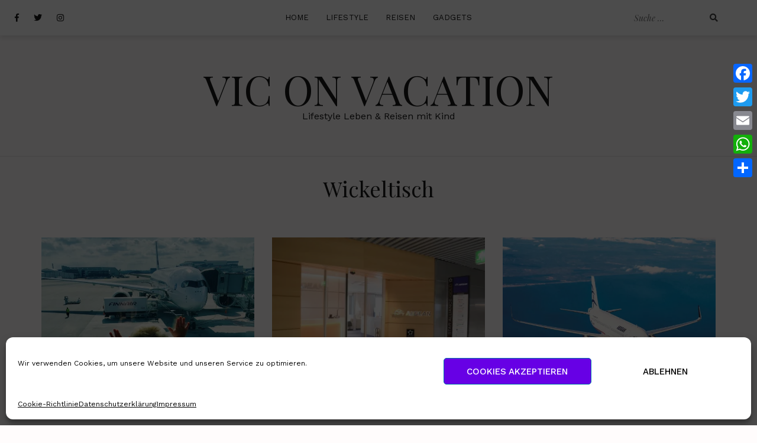

--- FILE ---
content_type: text/css
request_url: https://viconvacation.de/wp-content/cache/wpo-minify/1764907037/assets/wpo-minify-header-493b1f29.min.css
body_size: 19342
content:
@font-face{font-family:'Playfair Display';font-style:italic;font-weight:400;src:url(https://fonts.gstatic.com/s/playfairdisplay/v40/nuFRD-vYSZviVYUb_rj3ij__anPXDTnCjmHKM4nYO7KN_qiTXtXA-X-uE0qEE5Do.woff2) format('woff2');unicode-range:U+0301,U+0400-045F,U+0490-0491,U+04B0-04B1,U+2116}@font-face{font-family:'Playfair Display';font-style:italic;font-weight:400;src:url(https://fonts.gstatic.com/s/playfairdisplay/v40/nuFRD-vYSZviVYUb_rj3ij__anPXDTnCjmHKM4nYO7KN_qiTXt7A-X-uE0qEE5Do.woff2) format('woff2');unicode-range:U+0102-0103,U+0110-0111,U+0128-0129,U+0168-0169,U+01A0-01A1,U+01AF-01B0,U+0300-0301,U+0303-0304,U+0308-0309,U+0323,U+0329,U+1EA0-1EF9,U+20AB}@font-face{font-family:'Playfair Display';font-style:italic;font-weight:400;src:url(https://fonts.gstatic.com/s/playfairdisplay/v40/nuFRD-vYSZviVYUb_rj3ij__anPXDTnCjmHKM4nYO7KN_qiTXt_A-X-uE0qEE5Do.woff2) format('woff2');unicode-range:U+0100-02BA,U+02BD-02C5,U+02C7-02CC,U+02CE-02D7,U+02DD-02FF,U+0304,U+0308,U+0329,U+1D00-1DBF,U+1E00-1E9F,U+1EF2-1EFF,U+2020,U+20A0-20AB,U+20AD-20C0,U+2113,U+2C60-2C7F,U+A720-A7FF}@font-face{font-family:'Playfair Display';font-style:italic;font-weight:400;src:url(https://fonts.gstatic.com/s/playfairdisplay/v40/nuFRD-vYSZviVYUb_rj3ij__anPXDTnCjmHKM4nYO7KN_qiTXtHA-X-uE0qEEw.woff2) format('woff2');unicode-range:U+0000-00FF,U+0131,U+0152-0153,U+02BB-02BC,U+02C6,U+02DA,U+02DC,U+0304,U+0308,U+0329,U+2000-206F,U+20AC,U+2122,U+2191,U+2193,U+2212,U+2215,U+FEFF,U+FFFD}@font-face{font-family:'Playfair Display';font-style:normal;font-weight:400;src:url(https://fonts.gstatic.com/s/playfairdisplay/v40/nuFiD-vYSZviVYUb_rj3ij__anPXDTjYgEM86xRbPQ.woff2) format('woff2');unicode-range:U+0301,U+0400-045F,U+0490-0491,U+04B0-04B1,U+2116}@font-face{font-family:'Playfair Display';font-style:normal;font-weight:400;src:url(https://fonts.gstatic.com/s/playfairdisplay/v40/nuFiD-vYSZviVYUb_rj3ij__anPXDTPYgEM86xRbPQ.woff2) format('woff2');unicode-range:U+0102-0103,U+0110-0111,U+0128-0129,U+0168-0169,U+01A0-01A1,U+01AF-01B0,U+0300-0301,U+0303-0304,U+0308-0309,U+0323,U+0329,U+1EA0-1EF9,U+20AB}@font-face{font-family:'Playfair Display';font-style:normal;font-weight:400;src:url(https://fonts.gstatic.com/s/playfairdisplay/v40/nuFiD-vYSZviVYUb_rj3ij__anPXDTLYgEM86xRbPQ.woff2) format('woff2');unicode-range:U+0100-02BA,U+02BD-02C5,U+02C7-02CC,U+02CE-02D7,U+02DD-02FF,U+0304,U+0308,U+0329,U+1D00-1DBF,U+1E00-1E9F,U+1EF2-1EFF,U+2020,U+20A0-20AB,U+20AD-20C0,U+2113,U+2C60-2C7F,U+A720-A7FF}@font-face{font-family:'Playfair Display';font-style:normal;font-weight:400;src:url(https://fonts.gstatic.com/s/playfairdisplay/v40/nuFiD-vYSZviVYUb_rj3ij__anPXDTzYgEM86xQ.woff2) format('woff2');unicode-range:U+0000-00FF,U+0131,U+0152-0153,U+02BB-02BC,U+02C6,U+02DA,U+02DC,U+0304,U+0308,U+0329,U+2000-206F,U+20AC,U+2122,U+2191,U+2193,U+2212,U+2215,U+FEFF,U+FFFD}@font-face{font-family:'Playfair Display';font-style:normal;font-weight:700;src:url(https://fonts.gstatic.com/s/playfairdisplay/v40/nuFiD-vYSZviVYUb_rj3ij__anPXDTjYgEM86xRbPQ.woff2) format('woff2');unicode-range:U+0301,U+0400-045F,U+0490-0491,U+04B0-04B1,U+2116}@font-face{font-family:'Playfair Display';font-style:normal;font-weight:700;src:url(https://fonts.gstatic.com/s/playfairdisplay/v40/nuFiD-vYSZviVYUb_rj3ij__anPXDTPYgEM86xRbPQ.woff2) format('woff2');unicode-range:U+0102-0103,U+0110-0111,U+0128-0129,U+0168-0169,U+01A0-01A1,U+01AF-01B0,U+0300-0301,U+0303-0304,U+0308-0309,U+0323,U+0329,U+1EA0-1EF9,U+20AB}@font-face{font-family:'Playfair Display';font-style:normal;font-weight:700;src:url(https://fonts.gstatic.com/s/playfairdisplay/v40/nuFiD-vYSZviVYUb_rj3ij__anPXDTLYgEM86xRbPQ.woff2) format('woff2');unicode-range:U+0100-02BA,U+02BD-02C5,U+02C7-02CC,U+02CE-02D7,U+02DD-02FF,U+0304,U+0308,U+0329,U+1D00-1DBF,U+1E00-1E9F,U+1EF2-1EFF,U+2020,U+20A0-20AB,U+20AD-20C0,U+2113,U+2C60-2C7F,U+A720-A7FF}@font-face{font-family:'Playfair Display';font-style:normal;font-weight:700;src:url(https://fonts.gstatic.com/s/playfairdisplay/v40/nuFiD-vYSZviVYUb_rj3ij__anPXDTzYgEM86xQ.woff2) format('woff2');unicode-range:U+0000-00FF,U+0131,U+0152-0153,U+02BB-02BC,U+02C6,U+02DA,U+02DC,U+0304,U+0308,U+0329,U+2000-206F,U+20AC,U+2122,U+2191,U+2193,U+2212,U+2215,U+FEFF,U+FFFD}@font-face{font-family:'Work Sans';font-style:normal;font-weight:300;src:url(https://fonts.gstatic.com/s/worksans/v24/QGYsz_wNahGAdqQ43Rh_c6DptfpA4cD3.woff2) format('woff2');unicode-range:U+0102-0103,U+0110-0111,U+0128-0129,U+0168-0169,U+01A0-01A1,U+01AF-01B0,U+0300-0301,U+0303-0304,U+0308-0309,U+0323,U+0329,U+1EA0-1EF9,U+20AB}@font-face{font-family:'Work Sans';font-style:normal;font-weight:300;src:url(https://fonts.gstatic.com/s/worksans/v24/QGYsz_wNahGAdqQ43Rh_cqDptfpA4cD3.woff2) format('woff2');unicode-range:U+0100-02BA,U+02BD-02C5,U+02C7-02CC,U+02CE-02D7,U+02DD-02FF,U+0304,U+0308,U+0329,U+1D00-1DBF,U+1E00-1E9F,U+1EF2-1EFF,U+2020,U+20A0-20AB,U+20AD-20C0,U+2113,U+2C60-2C7F,U+A720-A7FF}@font-face{font-family:'Work Sans';font-style:normal;font-weight:300;src:url(https://fonts.gstatic.com/s/worksans/v24/QGYsz_wNahGAdqQ43Rh_fKDptfpA4Q.woff2) format('woff2');unicode-range:U+0000-00FF,U+0131,U+0152-0153,U+02BB-02BC,U+02C6,U+02DA,U+02DC,U+0304,U+0308,U+0329,U+2000-206F,U+20AC,U+2122,U+2191,U+2193,U+2212,U+2215,U+FEFF,U+FFFD}@font-face{font-family:'Work Sans';font-style:normal;font-weight:400;src:url(https://fonts.gstatic.com/s/worksans/v24/QGYsz_wNahGAdqQ43Rh_c6DptfpA4cD3.woff2) format('woff2');unicode-range:U+0102-0103,U+0110-0111,U+0128-0129,U+0168-0169,U+01A0-01A1,U+01AF-01B0,U+0300-0301,U+0303-0304,U+0308-0309,U+0323,U+0329,U+1EA0-1EF9,U+20AB}@font-face{font-family:'Work Sans';font-style:normal;font-weight:400;src:url(https://fonts.gstatic.com/s/worksans/v24/QGYsz_wNahGAdqQ43Rh_cqDptfpA4cD3.woff2) format('woff2');unicode-range:U+0100-02BA,U+02BD-02C5,U+02C7-02CC,U+02CE-02D7,U+02DD-02FF,U+0304,U+0308,U+0329,U+1D00-1DBF,U+1E00-1E9F,U+1EF2-1EFF,U+2020,U+20A0-20AB,U+20AD-20C0,U+2113,U+2C60-2C7F,U+A720-A7FF}@font-face{font-family:'Work Sans';font-style:normal;font-weight:400;src:url(https://fonts.gstatic.com/s/worksans/v24/QGYsz_wNahGAdqQ43Rh_fKDptfpA4Q.woff2) format('woff2');unicode-range:U+0000-00FF,U+0131,U+0152-0153,U+02BB-02BC,U+02C6,U+02DA,U+02DC,U+0304,U+0308,U+0329,U+2000-206F,U+20AC,U+2122,U+2191,U+2193,U+2212,U+2215,U+FEFF,U+FFFD}@font-face{font-family:'Work Sans';font-style:normal;font-weight:500;src:url(https://fonts.gstatic.com/s/worksans/v24/QGYsz_wNahGAdqQ43Rh_c6DptfpA4cD3.woff2) format('woff2');unicode-range:U+0102-0103,U+0110-0111,U+0128-0129,U+0168-0169,U+01A0-01A1,U+01AF-01B0,U+0300-0301,U+0303-0304,U+0308-0309,U+0323,U+0329,U+1EA0-1EF9,U+20AB}@font-face{font-family:'Work Sans';font-style:normal;font-weight:500;src:url(https://fonts.gstatic.com/s/worksans/v24/QGYsz_wNahGAdqQ43Rh_cqDptfpA4cD3.woff2) format('woff2');unicode-range:U+0100-02BA,U+02BD-02C5,U+02C7-02CC,U+02CE-02D7,U+02DD-02FF,U+0304,U+0308,U+0329,U+1D00-1DBF,U+1E00-1E9F,U+1EF2-1EFF,U+2020,U+20A0-20AB,U+20AD-20C0,U+2113,U+2C60-2C7F,U+A720-A7FF}@font-face{font-family:'Work Sans';font-style:normal;font-weight:500;src:url(https://fonts.gstatic.com/s/worksans/v24/QGYsz_wNahGAdqQ43Rh_fKDptfpA4Q.woff2) format('woff2');unicode-range:U+0000-00FF,U+0131,U+0152-0153,U+02BB-02BC,U+02C6,U+02DA,U+02DC,U+0304,U+0308,U+0329,U+2000-206F,U+20AC,U+2122,U+2191,U+2193,U+2212,U+2215,U+FEFF,U+FFFD}@font-face{font-family:'Work Sans';font-style:normal;font-weight:600;src:url(https://fonts.gstatic.com/s/worksans/v24/QGYsz_wNahGAdqQ43Rh_c6DptfpA4cD3.woff2) format('woff2');unicode-range:U+0102-0103,U+0110-0111,U+0128-0129,U+0168-0169,U+01A0-01A1,U+01AF-01B0,U+0300-0301,U+0303-0304,U+0308-0309,U+0323,U+0329,U+1EA0-1EF9,U+20AB}@font-face{font-family:'Work Sans';font-style:normal;font-weight:600;src:url(https://fonts.gstatic.com/s/worksans/v24/QGYsz_wNahGAdqQ43Rh_cqDptfpA4cD3.woff2) format('woff2');unicode-range:U+0100-02BA,U+02BD-02C5,U+02C7-02CC,U+02CE-02D7,U+02DD-02FF,U+0304,U+0308,U+0329,U+1D00-1DBF,U+1E00-1E9F,U+1EF2-1EFF,U+2020,U+20A0-20AB,U+20AD-20C0,U+2113,U+2C60-2C7F,U+A720-A7FF}@font-face{font-family:'Work Sans';font-style:normal;font-weight:600;src:url(https://fonts.gstatic.com/s/worksans/v24/QGYsz_wNahGAdqQ43Rh_fKDptfpA4Q.woff2) format('woff2');unicode-range:U+0000-00FF,U+0131,U+0152-0153,U+02BB-02BC,U+02C6,U+02DA,U+02DC,U+0304,U+0308,U+0329,U+2000-206F,U+20AC,U+2122,U+2191,U+2193,U+2212,U+2215,U+FEFF,U+FFFD}/*!
Theme Name: Cali
Theme URI: https://athemes.com/theme/cali
Author: aThemes
Author URI: https://athemes.com
Description: Cali is a powerful, flexible, and gorgeous theme for your blog site. Whether you’re looking to showcase your latest fashion products, chronicle your latest travel adventures, or create broader blog content, Cali is an outstanding choice. The theme features a clean, easy-to-navigate design, backed by solid code meeting WordPress’ best practices. What’s more, the theme offers WooCommerce support and is translation ready, making it easy to sell the products you showcase on your blog to a global audience. Cali makes it easy to prominently display your latest posts via a sleek home page carousel. It also brings a wealth of customization opportunities, including a huge variety of color and Google Fonts options. There’s also the option to add social media widgets, making it easy for your readers to share your content. All of these features make Cali an outstanding choice for practically any image-centric blog.
Version: 1.0.2
License: GNU General Public License v3
License URI: http://www.gnu.org/licenses/gpl-2.0.html
Text Domain: cali
Tags: blog, two-columns, right-sidebar, custom-colors, custom-background, custom-header, custom-menu, featured-images, sticky-post, theme-options, threaded-comments, translation-ready

*/
 *{text-rendering:optimizeLegibility;-webkit-font-smoothing:antialiased;-moz-osx-font-smoothing:grayscale;font-kerning:auto}html{font-size:16px}.font-family--1{font-family:'Playfair Display',serif}.font-family--2{font-family:'Work Sans','Open Sans',Helvetica,Arial,sans-serif}body,button,input,select,optgroup,textarea{color:#404040;font-size:16px;font-size:1rem;line-height:1.5;font-family:'Work Sans','Open Sans',Helvetica,Arial,sans-serif}h1,h2,h3,h4,h5,h6{clear:both;font-family:'Playfair Display',serif;font-weight:400;color:#191919;margin-top:0;margin-bottom:.5em}h1,.highlighted-post .entry-title{font-size:48px}h2{font-size:30px}h3{font-size:22px}h4{font-size:20px}h5{font-size:18px}h6{font-size:16px}p{margin-top:0;margin-bottom:15px}dfn,cite,em,i{font-style:italic}blockquote{margin:1.5em 0;padding:5px 25px 8px;border-left:2px solid #fb397d;font-style:italic;font-size:1.125rem;line-height:1.667;font-family:'Playfair Display',serif}cite{color:#a6a6a6;font-size:.875rem;display:block;text-transform:uppercase;font-family:'Playfair Display',serif}blockquote cite{font-style:initial;margin-top:5px}address{margin:0 0 1.5em}pre{background:#eee;font-family:"Courier 10 Pitch",Courier,monospace;font-size:15px;font-size:.9375rem;line-height:1.6;margin-bottom:1.6em;max-width:100%;overflow:auto;padding:1.6em}code,kbd,tt,var{font-family:Monaco,Consolas,"Andale Mono","DejaVu Sans Mono",monospace;font-size:15px;font-size:.9375rem}abbr,acronym{border-bottom:1px dotted #666;cursor:help}mark,ins{background:#fff9c0;text-decoration:none}big{font-size:125%}figure{text-align:center}figcaption{color:#a6a6a6}.ca-category{color:#fb397d;text-transform:uppercase;letter-spacing:.2px;font-family:'Work Sans','Open Sans',Helvetica,Arial,sans-serif;font-size:10px;line-height:1.667;font-weight:700}.more-link,.more-link:visited{font-size:14px;font-style:italic;font-family:'Playfair Display',serif;color:#b7b7b7;float:left}.entry-meta,.byline,.comment-time{color:#b7b7b7;font-size:14px}.entry-meta .author,.byline .author,.byline em,.entry-meta .author a.url{font-style:italic;font-family:'Playfair Display',serif;color:#404040}.entry-meta .author:hover,.entry-meta .author:focus,.byline .author:hover,.byline .author:focus,.entry-meta .author a.url:hover,.entry-meta .author a.url:focus{color:#fb397d}.section-title{margin-bottom:30px}.dropcap::first-letter{float:left;margin-right:10px;margin-top:10px;font-size:82px;line-height:1;font-family:'Playfair Display',serif}@media (min-width:768px){.ca-category{font-size:12px}.more-link{font-size:14px}}@media (max-width:1200px){h1,.highlighted-post .entry-title{font-size:40px}h2{font-size:26px}h3{font-size:20px}h4{font-size:18px}h5{font-size:16px}h6{font-size:14px}}@media (max-width:992px){h1,.highlighted-post .entry-title{font-size:32px}h2{font-size:24px}}@media (max-width:767px){html{font-size:14px}h1,.highlighted-post .entry-title{font-size:28px}h2{font-size:22px}h3{font-size:18px}h4{font-size:16px}h5{font-size:14px}h6{font-size:12px}pre,code,kbd,tt,var{font-size:13px}.section-title{margin-bottom:20px}}html{box-sizing:border-box}*,*:before,*:after{box-sizing:inherit}body{background:#fff}@media (max-width:1199px){body.mobile-menu-active{overflow:hidden}}hr{background-color:#ccc;border:0;height:1px;margin-bottom:1.5em}ul,ol{margin:0 0 1.5em 3em}ul{list-style:disc}ol{list-style:decimal}li>ul,li>ol{margin-bottom:0;margin-left:1.5em}dt{font-weight:700}dd{margin:0 1.5em 1.5em}img{height:auto;max-width:100%}figure{margin:1em 0}table{margin:0 0 1.5em;width:100%}thead th{border-bottom:2px solid #232d37;padding-bottom:.5em;font-weight:700}tr{border-bottom:1px solid #404040}td,th{padding:.4em}.header-top{background:#fff;min-height:60px}.header-is-sticky .site-header{padding-top:60px}.header-is-sticky .header-top{position:fixed;top:0;left:0;width:100%;z-index:99}.header-is-sticky.admin-bar .header-top{top:32px}.site-branding,.site-branding--footer,.site-branding--mobile{text-align:center;color:#191919}.site-branding,.site-branding--footer{padding:55px 15px}.site-branding--mobile{padding:12px 15px}.site-title,.site-title--footer,.site-title--mobile{font-family:'Playfair Display',serif;line-height:1;margin:0;text-transform:uppercase}.site-title,.site-title--footer{font-size:70px}.site-title--mobile{font-size:36px}.site-title a,.site-title--footer a,.site-title--mobile a,.site-title a:visited,.site-title--footer a:visited,.site-title--mobile a:visited{color:#191919}.site-title a:hover,.site-title a:focus,.site-title--footer a:hover,.site-title--footer a:focus,.site-title--mobile a:hover,.site-title--mobile a:focus{color:#fb397d}.site-description{margin:0}.page-header{text-align:center;margin-bottom:-30px}.page-header_title{font-size:36px;line-height:1;margin-bottom:15px}.page-header_subtitle{font-size:18px;line-height:1.333;font-family:'Work Sans','Open Sans',Helvetica,Arial,sans-serif;color:#404040;margin-bottom:0}.page-header_subtitle p{margin-bottom:0}@media (min-width:1200px){.ca-header-shadow--desktop{box-shadow:0 4px 7px 0 rgb(0 0 0 / .1)}}@media (max-width:782px){.header-is-sticky.admin-bar .header-top{top:46px}}@media (max-width:767px){.site-branding--mobile{padding:12px 0}.page-header{margin-bottom:0}.page-header_title{font-size:28px}.page-header_subtitle{font-size:14px}}@media (max-width:480px){.site-branding--mobile{padding:18px 0}.site-title--mobile{font-size:24px}}.site-footer{padding-top:60px}.site-info{padding:20px 0;text-align:center;border-top:1px solid rgb(87 92 92 / .1);font-size:14px;line-height:20px;font-weight:300}.site-info,.site-info a,.site-info a:visited{color:#a6a6a6}.site-info a:hover,.site-info a:focus,.site-info a:visited:hover{color:#fb397d}.ca-instagram-feed{display:flex}.ca-instagram-feed_el{position:relative;flex:1 1 auto}.ca-instagram-feed_el img{width:100%}.ca-instagram-feed_overlay{position:absolute;top:0;left:0;width:100%;height:100%;text-align:center;display:flex;justify-content:center;background:rgb(251 57 125 / .7);opacity:0;transition:all 0.3s cubic-bezier(.075,.82,.165,1)}.ca-instagram-feed_overlay span{align-self:center;color:#fff;font-size:16px;font-weight:500;text-transform:uppercase}.ca-instagram-feed_overlay [class*="fa-"]{margin-right:5px;font-size:inherit}.ca-instagram-feed--widget{display:block}.ca-instagram-feed--widget .ca-instagram-feed_el{flex:none;list-style:none;position:relative}.ca-instagram-feed--widget .ca-instagram-feed_el>a{display:block}.ca-instagram-feed--widget .ca-instagram-feed_el p{position:absolute;top:0;left:0;width:100%;height:100%;text-align:center;display:flex;justify-content:center;background:rgb(251 57 125 / .7);opacity:0;transition:all 0.3s cubic-bezier(.075,.82,.165,1)}.ca-instagram-feed--widget .ca-instagram-feed_el:hover p{opacity:1}.ca-instagram-feed--widget .ca-instagram-feed_el p a{align-self:center;color:#fff;font-size:16px;font-weight:500;text-transform:uppercase}.ca-instagram-feed--widget .ca-instagram-feed_el p a::before{content:"\f16d";display:inline-block;font-family:'Font Awesome 5 Brands';font-size:inherit;text-rendering:auto;-webkit-font-smoothing:antialiased;-moz-osx-font-smoothing:grayscale;margin-right:8px}.instagram-pics+p{display:none}.ca-instagram-feed_el:hover .ca-instagram-feed_overlay,.ca-instagram-feed_el:focus .ca-instagram-feed_overlay{opacity:1}button,input[type="button"],input[type="reset"],input[type="submit"],.ca-button,.comment-reply-link,.ca-button--alt,.comment-edit-link,.ca-button--big,.comment-form input[type="submit"],.ca-contact-form button,.ca-contact-form input[type="button"],.ca-contact-form input[type="reset"],.ca-contact-form input[type="submit"],.wpcf7-form-control.wpcf7-submit,.woocommerce a.button,.woocommerce button.button,.woocommerce input.button,.woocommerce #respond input#submit,.woocommerce-mini-cart__buttons a.button{border-radius:2px;transition:color 0.2s ease-in,background-color 0.2s ease-in;font-weight:600;text-transform:uppercase;text-align:center;display:inline-block}button,input[type="button"],input[type="reset"],input[type="submit"],.ca-button,.comment-reply-link,.ca-button--alt,.comment-edit-link{font-size:12px;line-height:1.5;padding:5px 25px}button,input[type="button"],input[type="reset"],input[type="submit"],.ca-button,.ca-button:visited,.comment-reply-link,.comment-reply-link:visited,.comment-form input[type="submit"],.ca-contact-form button,.ca-contact-form input[type="button"],.ca-contact-form input[type="reset"],.ca-contact-form input[type="submit"],.wpcf7-form-control.wpcf7-submit,.wpcf7-form-control.wpcf7-submit:visited,.woocommerce #respond input#submit.alt,.woocommerce a.button.alt,.woocommerce a.button.alt:visited,.woocommerce button.button.alt,.woocommerce input.button.alt{background:#fb397d;color:#fff;border:1px solid #fb397d}button:hover,input[type="button"]:hover,input[type="reset"]:hover,input[type="submit"]:hover,.ca-button:hover,.comment-reply-link:hover,.ca-button--big:hover,.comment-form input[type="submit"]:hover,.ca-contact-form button:hover,.ca-contact-form input[type="button"]:hover,.ca-contact-form input[type="reset"]:hover,.ca-contact-form input[type="submit"]:hover,.wpcf7-form-control.wpcf7-submit:hover,.woocommerce #respond input#submit.alt:hover,.woocommerce a.button.alt:hover,.woocommerce button.button.alt:hover,.woocommerce input.button.alt:hover{border:1px solid #fb397d;background:#fff;color:#fb397d}button:active,button:focus,input[type="button"]:active,input[type="button"]:focus,input[type="reset"]:active,input[type="reset"]:focus,input[type="submit"]:active,input[type="submit"]:focus,.ca-button:active,.ca-button:focus,.comment-reply-link:active,.comment-reply-link:focus,.ca-button--big:active,.ca-button--big:focus,.comment-form input[type="submit"]:active,.comment-form input[type="submit"]:focus,.ca-contact-form button:active,.ca-contact-form button:focus,.ca-contact-form input[type="button"]:active,.ca-contact-form input[type="button"]:focus,.ca-contact-form input[type="reset"]:active,.ca-contact-form input[type="reset"]:focus,.ca-contact-form input[type="submit"]:active,.ca-contact-form input[type="submit"]:focus,.wpcf7-form-control.wpcf7-submit:active,.wpcf7-form-control.wpcf7-submit:focus,.woocommerce #respond input#submit.alt:active,.woocommerce #respond input#submit.alt:focus,.woocommerce a.button.alt:active,.woocommerce a.button.alt:focus,.woocommerce button.button.alt:active,.woocommerce button.button.alt:focus,.woocommerce input.button.alt:active,.woocommerce input.button.alt:focus{border-color:#fb397d;outline:1px dotted #404040}.ca-button--alt,.ca-button--alt:visited,.comment-edit-link,.comment-edit-link:visited,.woocommerce a.button,.woocommerce a.button:visited,.woocommerce button.button,.woocommerce input.button,.woocommerce #respond input#submit,.woocommerce-mini-cart__buttons a.button,.woocommerce-mini-cart__buttons a.button:visited{background:#fff;color:#404040;border:1px solid rgb(30 30 39 / .2)}.ca-button--alt:hover,.comment-edit-link:hover,.woocommerce a.button:hover,.woocommerce button.button:hover,.woocommerce input.button:hover,.woocommerce #respond input#submit:hover,.woocommerce-mini-cart__buttons a.button:hover{border-color:#fb397d;background:#fb397d;color:#fff}.ca-button--alt:active,.ca-button--alt:focus,.comment-edit-link:active,.comment-edit-link:focus,.woocommerce a.button:active,.woocommerce a.button:focus,.woocommerce button.button:active,.woocommerce button.button:focus,.woocommerce input.button:active,.woocommerce input.button:focus,.woocommerce #respond input#submit:active,.woocommerce #respond input#submit:focus,.woocommerce-mini-cart__buttons a.button:active,.woocommerce-mini-cart__buttons a.button:focus{border-color:rgb(30 30 39 / .2);outline:1px dotted #404040}.ca-button--big,.comment-form input[type="submit"],.ca-contact-form button,.ca-contact-form input[type="button"],.ca-contact-form input[type="reset"],.ca-contact-form input[type="submit"],.wpcf7-form-control.wpcf7-submit,.woocommerce a.button,.woocommerce button.button,.woocommerce input.button,.woocommerce #respond input#submit{font-size:13px;line-height:1.7;padding:11px 35px}.comment-reply-link,.comment-edit-link{margin-right:4px}.woocommerce-mini-cart__buttons a.button{font-size:12px;line-height:1.5;padding:5px 25px;margin-right:10px}.woocommerce-mini-cart__buttons a.checkout.button{background:#fb397d;color:#fff;border:1px solid #fb397d}.woocommerce-mini-cart__buttons a.checkout.button:hover{border:1px solid #fb397d;background:#fff;color:#fb397d}.woocommerce-mini-cart__buttons a.checkout.button:active,.woocommerce-mini-cart__buttons a.checkout.button:focus{border-color:#fb397d;outline:1px dotted #404040}.woocommerce #respond input#submit.disabled,.woocommerce #respond input#submit:disabled,.woocommerce #respond input#submit:disabled[disabled],.woocommerce a.button.disabled,.woocommerce a.button:disabled,.woocommerce a.button:disabled[disabled],.woocommerce button.button.disabled,.woocommerce button.button:disabled,.woocommerce button.button:disabled[disabled],.woocommerce input.button.disabled,.woocommerce input.button:disabled,.woocommerce input.button:disabled[disabled]{color:#fff!important;background:#fb397d!important;padding:11px 35px}input[type="text"],input[type="email"],input[type="url"],input[type="password"],input[type="search"],input[type="number"],input[type="tel"],input[type="range"],input[type="date"],input[type="month"],input[type="week"],input[type="time"],input[type="datetime"],input[type="datetime-local"],input[type="color"],textarea{width:100%;color:#a6a6a6;border:1px solid #e5e5e5;border-radius:0;min-height:50px;padding:10px 20px;font-size:16px;line-height:1.75;transition:border 0.2s ease;box-sizing:border-box}input[type="text"]:focus,input[type="email"]:focus,input[type="url"]:focus,input[type="password"]:focus,input[type="search"]:focus,input[type="number"]:focus,input[type="tel"]:focus,input[type="range"]:focus,input[type="date"]:focus,input[type="month"]:focus,input[type="week"]:focus,input[type="time"]:focus,input[type="datetime"]:focus,input[type="datetime-local"]:focus,input[type="color"]:focus,textarea:focus{border-color:#232d37}select{border:1px solid #e5e5e5}textarea{width:100%;resize:vertical}form h3,form h4{margin-bottom:35px;padding-top:15px}.ca-contact-form input[type="text"],.ca-contact-form input[type="email"],.ca-contact-form input[type="url"],.ca-contact-form input[type="password"],.ca-contact-form input[type="search"],.ca-contact-form input[type="number"],.ca-contact-form input[type="tel"],.ca-contact-form input[type="range"],.ca-contact-form input[type="date"],.ca-contact-form input[type="month"],.ca-contact-form input[type="week"],.ca-contact-form input[type="time"],.ca-contact-form input[type="datetime"],.ca-contact-form input[type="color"],.ca-contact-form textarea,.wpcf7-form-control{margin-bottom:20px;display:block}.ca-contact-form input[type="text"],.ca-contact-form input[type="email"],.ca-contact-form input[type="url"],.ca-contact-form input[type="password"],.ca-contact-form input[type="search"],.ca-contact-form input[type="number"],.ca-contact-form input[type="tel"],.ca-contact-form input[type="range"],.ca-contact-form input[type="date"],.ca-contact-form input[type="month"],.ca-contact-form input[type="week"],.ca-contact-form input[type="time"],.ca-contact-form input[type="datetime"],.ca-contact-form input[type="color"],.ca-contact-form textarea{margin-bottom:20px}.ca-contact-form button,.ca-contact-form input[type="button"],.ca-contact-form input[type="reset"],.ca-contact-form input[type="submit"]{margin:40px 0 20px}.wpcf7-form-control.wpcf7-submit{margin:20px 0}.site-search__wrap{padding:0;display:inline-block}.site-search{margin-top:0}.site-search__wrap input,.site-search__wrap button,.widget_search .site-search input,.widget_search .site-search button{height:36px}.site-search__wrap .site-search_input,.widget_search .site-search .site-search_input{margin:0;padding:0 0 0 5px;width:100%;max-width:140px;font-style:italic;font-size:14px;font-family:'Playfair Display',serif;border:none;min-height:auto}.site-search__wrap .site-search_submit,.site-search__wrap .site-search_submit [class*="fa-"],.widget_search .site-search .site-search_submit,.widget_search .site-search .site-search_submit [class*="fa-"]{width:36px;font-size:14px;line-height:36px;padding:0;margin:0;background:none;border:none;color:#404040;font-family:'Font Awesome 5 Free';text-align:center}.site-search__wrap .site-search_submit:hover,.site-search__wrap .site-search_submit:focus,.site-search__wrap .site-search_submit:hover [class*="fa-"],.site-search__wrap .site-search_submit:focus [class*="fa-"],.widget_search .site-search .site-search_submit:hover,.widget_search .site-search .site-search_submit:focus,.widget_search .site-search .site-search_submit:hover [class*="fa-"],.widget_search .site-search .site-search_submit:focus [class*="fa-"]{color:#fb397d}.site-search__wrap--body,.widget_search .site-search{width:100%;max-width:193px;position:relative;padding-right:36px}.site-search__wrap--body label,.widget_search .site-search label{display:block}.site-search__wrap--body .site-search_input,.widget_search .site-search .site-search_input{width:100%}.site-search__wrap--body .site-search_submit,.widget_search .site-search .site-search_submit{position:absolute;top:0;right:0}@media (min-width:1200px){.site-search__wrap--header{width:100%;max-width:193px;position:relative;padding-right:36px}.site-search__wrap--header label{display:block}.site-search__wrap--header .site-search_input{width:100%}.site-search__wrap--header .site-search_submit{position:absolute;top:0;right:0}}@media (max-width:1199px){.site-search__wrap--header{display:block;text-align:center}.site-search__wrap .site-search_input{padding-left:10px;padding-right:10px}}.site-search__wrap--body{max-width:320px;border:1px solid;margin-top:50px}.site-search__wrap--body .site-search_input,.widget_search .site-search .site-search_input{max-width:100%;padding-left:20px}.widget_search .site-search{padding:0;max-width:100%;border:1px solid}a{color:#fb397d;transition:color 0.2s ease-in}a:visited{color:#fb397d}a:hover,a:focus,a:active{color:#b7b7b7;text-decoration:none}a:focus{outline:thin dotted}a:hover,a:active{outline:0}.main-navigation a,.footer-navigation a{padding:0 25px}.main-navigation a,.footer-navigation a{color:#191919;text-transform:uppercase;font-size:13px;line-height:36px;letter-spacing:.1px}.main-navigation a:hover,.main-navigation a:focus,.main-navigation a:active,.footer-navigation a:hover,.footer-navigation a:focus,.footer-navigation a:active{color:#fb397d;text-decoration:none}@media (max-width:1439px){.main-navigation a,.footer-navigation a{padding:0 12px}}.footer-navigation{background-color:#fff;margin:0 auto;clear:both;width:100%;text-align:center;padding:12px 0}.footer-navigation{display:block}.main-navigation ul,.footer-navigation ul{text-align:center;list-style:none;margin:0;padding-left:0}.footer-navigation li{display:inline-block;position:relative;vertical-align:top}.footer-navigation .sub-menu,.footer-navigation ul.children{display:block}.footer-navigation .sub-menu li,.footer-navigation ul.children li{display:block}.footer-navigation .sub-menu li a,.footer-navigation ul.children li a{width:200px}.main-navigation a,.footer-navigation a{display:block;text-decoration:none}@media (min-width:1200px){.main-navigation{background:#fff;margin:0 auto;clear:both;width:100%;text-align:center;padding:12px 0}.main-navigation ul ul{box-shadow:0 3px 3px rgb(0 0 0 / .2);float:left;position:absolute;top:100%;left:-999em;z-index:99999;background:#fff}.main-navigation ul ul ul{left:-999em;top:0}.main-navigation ul ul li:hover>ul,.main-navigation ul ul li.focus>ul{left:100%}.main-navigation ul ul a{width:200px}.main-navigation ul li:hover>ul,.main-navigation ul li.focus>ul{left:auto}.main-navigation li{display:inline-block;position:relative;vertical-align:top}}.site-main .comment-navigation,.site-main .posts-navigation,.site-main .post-navigation{margin:0 0 1.5em;overflow:hidden}.comment-navigation .nav-previous,.posts-navigation .nav-previous,.post-navigation .nav-previous{float:left;width:50%}.comment-navigation .nav-next,.posts-navigation .nav-next,.post-navigation .nav-next{float:right;text-align:right;width:50%}@media (min-width:1200px){.secondary-navigation__wrap--desktop-top{padding-left:0}.secondary-navigation__wrap--desktop-top .secondary-navigation{text-align:right;padding:12px 40px 12px 0;position:relative}}@media (max-width:1199px){.secondary-navigation__wrap--mobile-top{padding-left:0}.secondary-navigation__wrap--mobile-top .secondary-navigation{text-align:right;padding:12px 0}}@media (max-width:767px){.secondary-navigation__wrap--mobile-top{position:absolute;top:0;right:0;z-index:1}}.wc-header-cart__wrap{display:inline-block;text-align:center}.wc-header-cart__link{display:block;line-height:36px;font-size:14px;text-align:center;position:relative}.wc-header-cart__cart-count{line-height:30px;font-size:14px}.wc-cart-mini__wrapper{opacity:0;visibility:hidden;box-shadow:0 3px 3px rgb(0 0 0 / .2);float:right;position:absolute;top:100%;right:0;z-index:99999;background:#fff;text-align:center;width:320px}.wc-header-cart__wrap:hover>.wc-cart-mini__wrapper,.wc-header-cart__wrap:focus>.wc-cart-mini__wrapper{opacity:1;visibility:visible}.wc-cart-mini__inner{padding:15px;margin:0}.wc-cart-mini__inner p{margin-bottom:0}@media (min-width:1200px){.secondary-navigation{padding:12px 40px 12px 0;position:relative}.wc-header-cart__wrap{position:absolute;top:12px;right:0}}@media (max-width:1199px){.wc-header-cart__wrap{position:relative}}.header-mobile-menu{padding:12px 0}.mobile-menu-toggle{display:block;position:relative;overflow:hidden;background:none;margin:0;padding:0;width:36px;height:36px;font-size:0;text-indent:-9999px;-webkit-appearance:none;-moz-appearance:none;appearance:none;-webkit-box-shadow:none;box-shadow:none;border-radius:none;border:none;cursor:pointer}.mobile-menu-toggle:hover,.mobile-menu-toggle:focus{background:none;border:none}.mobile-menu-toggle:focus{outline:0}.mobile-menu-toggle_lines{display:block;position:absolute;top:16px;left:0;right:0;height:3px;background:rgb(25 25 25);transition:background-color 0.2s}.mobile-menu-toggle_lines:before,.mobile-menu-toggle_lines:after{position:absolute;display:block;left:0;width:100%;height:3px;background:rgb(25 25 25);content:"";-webkit-transition-duration:0.2s,0.2s;transition-duration:0.2s,0.2s}.mobile-menu-toggle_lines:before{top:-10px;-webkit-transition-property:top,-webkit-transform;transition-property:top,-webkit-transform;transition-property:top,transform;transition-property:top,transform,-webkit-transform}.mobile-menu-toggle_lines:after{bottom:-10px;-webkit-transition-property:bottom,-webkit-transform;transition-property:bottom,-webkit-transform;transition-property:bottom,transform;transition-property:bottom,transform,-webkit-transform}.mobile-menu-toggle:hover .mobile-menu-toggle_lines:before,.mobile-menu-toggle:focus .mobile-menu-toggle_lines:before{top:-12px}.mobile-menu-toggle:hover .mobile-menu-toggle_lines:after,.mobile-menu-toggle:focus .mobile-menu-toggle_lines:after{bottom:-12px}.mobile-menu-active .mobile-menu-toggle .mobile-menu-toggle_lines{background:#fff0}.mobile-menu-active .mobile-menu-toggle .mobile-menu-toggle_lines:before{top:0;transform:rotate3d(0,0,1,45deg)}.mobile-menu-active .mobile-menu-toggle .mobile-menu-toggle_lines:after{bottom:0;transform:rotate3d(0,0,1,-45deg)}@media (min-width:1200px){.main-navigation ul .subnav-toggle{display:none!important}}@media (max-width:1199px){.ca-header-shadow--mobile{box-shadow:0 4px 7px 0 rgb(0 0 0 / .1);background-color:#fff;position:relative;z-index:100}.main-navigation_wrap{display:block;background-color:#fff;padding:30px 15px 30px;position:fixed;width:100%;overflow-y:auto;z-index:99;transition:transform 0.2s 0s ease,opacity .2s 0s ease,visibility 0s .2s linear;top:0;bottom:0;opacity:0;visibility:hidden;pointer-events:none;transform:scale(.95)}.mobile-menu-active .main-navigation_wrap{display:block;opacity:1;visibility:visible;pointer-events:initial;transform:scale(1);transition:transform 0.2s 0s ease,opacity .2s 0s ease,visibility 0s 0s linear}.main-navigation{margin-bottom:30px;padding:0}.main-navigation ul li{display:block;position:relative;border-bottom:1px solid rgb(25 25 25 / .1)}.main-navigation a{font-size:15px;line-height:2;padding:15px 30px}.main-navigation ul .sub-menu,.main-navigation ul .children{padding:10px 0 0;display:none;background:rgb(0 0 0 / .05)}.main-navigation ul .sub-menu.open,.main-navigation ul .children.open{display:block}.main-navigation ul .sub-menu li,.main-navigation ul .children li{border-bottom:none}.main-navigation ul .sub-menu li a,.main-navigation ul .children li a{font-size:13px;line-height:2;padding:12px 30px}.main-navigation ul .sub-menu li a:hover,.main-navigation ul .sub-menu li a:focus,.main-navigation ul .children li a:hover,.main-navigation ul .children li a:focus{color:#fb397d}.main-navigation ul .subnav-toggle{height:60px;width:30px;position:absolute;top:0;right:0;text-align:center;display:block;cursor:pointer}.main-navigation ul .sub-menu .subnav-toggle,.main-navigation ul .children .subnav-toggle{height:50px}.main-navigation ul .subnav-toggle:before{content:"\f078";display:inline-block;color:inherit;font-family:'Font Awesome 5 Free';font-size:20px;font-weight:900;line-height:60px;speak:none;transform:rotate(0deg);transition:all 0.2s ease}.main-navigation ul .subnav-toggle.open:before{transform:rotate(-180deg)}.main-navigation ul .sub-menu .subnav-toggle:before,.main-navigation ul .children .subnav-toggle:before{line-height:50px}.main-navigation li.menu-item-has-children>.subnav-toggle,.main-navigation li.page_item_has_children>.subnav-toggle{color:#191919}.main-navigation li.menu-item-has-children>a:hover+.subnav-toggle,.main-navigation li.menu-item-has-children>a:focus+.subnav-toggle,.main-navigation li.page_item_has_children>a:hover+.subnav-toggle,.main-navigation li.page_item_has_children>a:focus+.subnav-toggle,.main-navigation ul .subnav-toggle:hover{color:#fb397d}.main-navigation ul li a:hover,.main-navigation ul li.current_page_item>a,.main-navigation ul li.current-menu-item>a,.main-navigation ul li.current_page_ancestor>a,.main-navigation ul li.current-menu-ancestor>a{color:#fb397d;text-decoration:none}}@media (max-width:767px){.header-mobile-menu__wrap{position:absolute;top:0;left:0;padding-right:0;z-index:1}}.social-navigation,.social-navigation--mobile{text-align:center;padding:15px 0}@media (min-width:1200px){.social-navigation__wrap{padding-right:0}.social-navigation{text-align:left;padding:12px 0 12px 0}}.social-navigation ul,.social-navigation--footer ul{margin:0;padding:0}.social-menu-widget{padding:0;margin:0 auto;list-style:none;text-align:center}.social-navigation a,.social-menu-widget a,.secondary-navigation a{color:#404040}.social-navigation a:hover,.social-navigation a:focus,.social-navigation a:active .social-menu-widget a:hover,.social-menu-widget a:focus,.social-menu-widget a:active,.secondary-navigation a:hover,.secondary-navigation a:focus,.secondary-navigation a:active{color:#fb397d}.social-navigation li,.social-menu-widget li{display:inline-block;list-style:none;line-height:1}.social-navigation li{padding:0}.social-navigation li a{padding:0 10px;font-size:14px;line-height:36px;display:inline-block}.social-navigation li a:hover,.social-menu-widget li a:hover{color:#fb397d}.social-menu-widget a{text-decoration:none;padding:5px 10px;font-size:14px}.social-links a::before,.social-widget li a::before,.social-menu-widget a:before{font-family:'Font Awesome 5 Brands';color:inherit;-webkit-backface-visibility:visible;backface-visibility:visible;text-rendering:auto;-webkit-font-smoothing:antialiased;-moz-osx-font-smoothing:grayscale}.social-menu-widget a:before{display:inline-block;font-size:inherit}.social-links a[href*="twitter.com"]::before,.social-menu-widget a[href*="twitter.com"]::before{content:'\f099'}.social-links a[href*="facebook.com"]::before,.social-menu-widget a[href*="facebook.com"]::before{content:'\f39e'}.social-links a[href*="google.com"]::before,.social-menu-widget a[href*="google.com"]::before{content:'\f0d5'}.social-links a[href*="dribbble.com"]::before,.social-menu-widget a[href*="dribbble.com"]::before{content:'\f17d'}.social-links a[href*="pinterest.com"]::before,.social-menu-widget a[href*="pinterest.com"]::before{content:'\f231'}.social-links a[href*="youtube.com"]::before,.social-menu-widget a[href*="youtube.com"]::before{content:'\f167'}.social-links a[href*="flickr.com"]::before,.social-menu-widget a[href*="flickr.com"]::before{content:'\f16e'}.social-links a[href*="vimeo.com"]::before,.social-menu-widget a[href*="vimeo.com"]::before{content:'\f194'}.social-links a[href*="instagram.com"]::before,.social-menu-widget a[href*="instagram.com"]::before{content:'\f16d'}.social-links a[href*="linkedin.com"]::before,.social-menu-widget a[href*="linkedin.com"]::before{content:'\f0e1'}.social-links a[href*="foursquare.com"]::before,.social-menu-widget a[href*="foursquare.com"]::before{content:'\f180'}.social-links a[href*="tumblr.com"]::before,.social-menu-widget a[href*="tumblr.com"]::before{content:'\f173'}.social-links a[href*="behance.net"]::before,.social-menu-widget a[href*="behance.net"]::before{content:'\f1b4'}.social-links a[href*="deviantart.com"]::before,.social-menu-widget a[href*="deviantart.com"]::before{content:'\f1bd'}.social-links a[href*="soundcloud.com"]::before,.social-menu-widget a[href*="soundcloud.com"]::before{content:'\f1be'}.social-links a[href*="spotify.com"]::before,.social-menu-widget a[href*="spotify.com"]::before{content:'\f1bc'}.social-links a[href*="weibo.com"]::before,.social-menu-widget a[href*="weibo.com"]::before{content:'\f18a'}.social-links a[href*="xing.com"]::before,.social-menu-widget a[href*="xing.com"]::before{content:'\f168'}.social-links a[href*="trello.com"]::before,.social-menu-widget a[href*="trello.com"]::before{content:'\f181'}.ca-social-buttons{text-align:center;padding-top:20px}.ca-social-buttons>a,.ca-social-buttons li{display:inline-block;margin:0 9px 20px}.ca-social-buttons li a{display:block}.ca-social-buttons a{font-size:14px;line-height:21px;font-weight:600;text-transform:uppercase;color:#fff;text-align:center;padding:10px 10px 9px;min-width:140px;border:none;transition:all 0.3s ease-out;box-shadow:0 0 0 0 rgb(0 0 0 / .1)}.ca-social-buttons a:hover,.ca-social-buttons a:focus{box-shadow:0 4px 7px 0 rgb(0 0 0 / .2);color:#fff}.ca-social-buttons a::before{font-size:16px;font-weight:400}.ca-social-buttons a::before{margin-right:9px}.ca-social-buttons a[href*="facebook.com"]{background:#456bd1}.ca-social-buttons a[href*="twitter.com"]{background:#2e94ef}.ca-social-buttons a[href*="google.com"]{background:#e8783b}.ca-social-buttons a[href*="linkedin.com"]{background:#fb397d}.ca-social-buttons a[href*="instagram.com"]{background:#856654}.ca-social-buttons a[href*="vimeo.com"]{background:#64a9d9}.ca-social-buttons a[href*="youtube.com"]{background:#df4250}.ca-social-buttons a[href*="pinterest.com"]{background:#df4250}.site-breadcrumbs{padding:18px 0;border-top:1px solid rgb(25 25 25 / .1)}#yoast-breadcrumbs,.woocommerce .woocommerce-breadcrumb{color:#b7b7b7;margin-bottom:0}.woocommerce .woocommerce-breadcrumb{font-size:16px}.site-breadcrumbs a,.woocommerce .woocommerce-breadcrumb a{color:#191919;padding-right:6px}.site-breadcrumbs a:hover,.site-breadcrumbs a:focus,.woocommerce .woocommerce-breadcrumb a:hover,.woocommerce .woocommerce-breadcrumb a:focus{color:#fb397d}#yoast-breadcrumbs span,#yoast-breadcrumbs a,.woocommerce .woocommerce-breadcrumb a{line-height:2.25}#yoast-breadcrumbs>span>span>a::before,.woocommerce .woocommerce-breadcrumb>a:first-child::before{content:"\f015";font-family:'Font Awesome 5 Free';font-weight:900;font-size:16px;display:inline-block;padding-right:5px}.navigation.pagination .nav-links{text-align:center;padding:15px 0}.navigation.pagination .page-numbers,.navigation.pagination a{padding:5px 10px}@media (max-width:1199px){.site-breadcrumbs{border-top:none}}.screen-reader-text{border:0;clip:rect(1px,1px,1px,1px);clip-path:inset(50%);height:1px;margin:-1px;overflow:hidden;padding:0;position:absolute!important;width:1px;word-wrap:normal!important}.screen-reader-text:focus{background-color:#f1f1f1;border-radius:3px;box-shadow:0 0 2px 2px rgb(0 0 0 / .6);clip:auto!important;clip-path:none;color:#21759b;display:block;font-size:14px;font-size:.875rem;font-weight:700;height:auto;left:5px;line-height:normal;padding:15px 23px 14px;text-decoration:none;top:5px;width:auto;z-index:100000}#content[tabindex="-1"]:focus{outline:0}.alignleft{display:inline;float:left;margin-right:15px}.alignright{display:inline;float:right;margin-left:15px}.aligncenter{clear:both;display:block;margin-left:auto;margin-right:auto}.ca-txt--left{text-align:left!important}.ca-txt--right{text-align:right!important}.ca-txt--center{text-align:center!important}.clear:before,.clear:after,.entry-content:before,.entry-content:after,.comment-content:before,.comment-content:after,.site-header:before,.site-header:after,.site-content:before,.site-content:after,.site-footer:before,.site-footer:after{content:"";display:table;table-layout:fixed}.clear:after,.entry-content:after,.comment-content:after,.site-header:after,.site-content:after,.site-footer:after{clear:both}@media (min-width:1200px){.ca-hide-on-desktop{display:none!important}}@media (max-width:1199px){.ca-hide-on-mobile{display:none!important}}.ca-ease-out{transition:all 0.3s cubic-bezier(.075,.82,.165,1)}.site-sidebar{padding:30px 0 15px}.widget{margin:0 0 30px}.widget select{max-width:100%}.widget ul{list-style:none;padding-left:0;margin-left:0}.widget-title{text-align:center;margin-bottom:20px;position:relative;overflow:hidden;font-size:22px;line-height:1.364}.widget-title::before{content:"";display:block;height:1px;width:100%;background:#191919;position:absolute;top:15px;left:0}.widget-title span{display:inline-block;background:#fff;position:relative;z-index:1;padding:0 15px}@media (min-width:768px){.site-sidebar{padding:60px 0 30px;padding-top:60px;padding-bottom:30px}.widget{margin:0 0 40px}}@media (min-width:992px){.site-sidebar{padding:80px 0 30px 20px}}@media (max-width:991px){.site-sidebar{margin-left:auto;margin-right:auto;max-width:700px}}.widget_author,.author_wrap{text-align:center}.author_avatar{padding:0 0 15px}.author_avatar img{display:block;margin:0 auto;border-radius:100%}.author_name{font-family:'Playfair Display',serif;font-size:24px;line-height:1;margin-bottom:20px;color:#191919}.author_bio{margin-top:0}.widget_popular-posts ul,.ca-popular-posts ul{margin:0;padding:0;list-style:none}.widget_popular-posts li,.ca-popular-posts li{padding-bottom:30px}.widget_popular-posts a,.ca-popular-posts a{display:block}.widget_popular-posts img,.ca-popular-posts img{display:block;width:150px;height:100px;float:left;object-fit:cover}.widget_popular-posts .post-title,.widget_popular-posts .byline,.ca-popular-posts .post-title,.ca-popular-posts .byline{float:right;width:calc(100% - 150px);padding-left:15px;clear:right;text-align:left}.widget_popular-posts .post-title,.ca-popular-posts .post-title{font-size:20px;line-height:1.2;margin-top:-3px}.widget_shop{position:relative;text-align:center;margin-bottom:53px}.widget_shop img{position:absolute;top:0;left:0;width:100%;height:100%;object-fit:cover;z-index:0}.shop-overlay{background:rgb(30 29 29 / .5);padding:46% 15px;position:relative;z-index:1}.shop-overlay_title{color:#fff;font-size:72px;line-height:1;margin-bottom:8px;text-transform:uppercase}.shop-overlay_subtitle{color:#fff;font-family:'Work Sans','Open Sans',Helvetica,Arial,sans-serif;font-size:14px;text-transform:uppercase;letter-spacing:2px;margin-bottom:50px}.shop-overlay_link{font-size:14px;line-height:1.5;text-transform:uppercase;text-decoration:underline}.widget_newsletter p,.ca-newsletter_wrap p{color:#51545f;line-height:1.625;padding-top:5px}.widget_newsletter form,.ca-newsletter_form{padding-top:8px;display:block;padding-right:50px;position:relative}.widget_newsletter input,.ca-newsletter_email{border:1px solid #e1e1e1;border-radius:0;height:50px;width:100%;padding:10px 20px;font-size:16px;line-height:30px;margin:0}.widget_newsletter button,.ca-newsletter_submit{position:absolute;top:8px;right:0;width:50px;height:50px;line-height:50px;text-align:center;border:none;border-radius:0;background:#fb397d;color:#fff;padding:0 17px;margin:0}.ca-newsletter_submit [class*="fa-"]{font-size:16px}#page{-ms-word-wrap:break-word;word-wrap:break-word}.content-area{padding-top:15px;padding-bottom:15px}.sticky{display:block}.hentry{margin:0 0 1.5em}.updated:not(.published){display:none}.page-content,.entry-content,.entry-summary{margin:1.5em 0 0}.entry-thumb{margin-top:0;margin-bottom:0}.entry-thumb a{display:block}.entry-thumb img{width:100%;height:auto}.entry-header .cat-links{margin-bottom:10px}.entry-title{line-height:1;margin-bottom:15px}.entry-title a{color:inherit}.entry-meta .posted-on a{color:inherit}.entry-meta .posted-on a:hover,.entry-meta .posted-on a:focus{color:#fb397d}.entry-content p{line-height:1.625}.entry-content img{margin-top:40px;margin-bottom:40px}.entry-footer{padding:20px 0}.comments-link{float:right;padding:2px 0}.entry-share,.entry-share [class*="fa-"],.comments-link,.comments-link [class*="fa-"]{font-size:14px}.entry-share a,.comments-link{color:#404040}.entry-title a:hover,.entry-title a:focus,.more-link:hover,.more-link:focus,.entry-share a:hover,.entry-share a:focus,.comments-link:hover,.comments-link:focus{color:#fb397d}.entry-share{margin:0;padding:2px 0 2px 30px;list-style:none;float:right}.entry-share li{display:inline-block;text-align:right}.entry-share a{width:15px;display:block;margin-left:14px}.page-links{clear:both;margin:0 0 1.5em}.highlighted-post,.regular-post{padding-bottom:15px}.highlighted-post.has-post-thumbnail .entry-header,.feat-img--top .entry-header{padding:35px 0 0}.post-title--top .entry-header,.post-no-feat-img .entry-header,.page-title--top .entry-header,.page-no-feat-img .entry-header{padding:0 0 35px}.post-title--align-left .entry-header,.page-title--align-left .entry-header{text-align:left}.post-title--align-center .entry-header,.page-title--align-center .entry-header{text-align:center}.post-title--align-right .entry-header,.page-title--align-right .entry-header{text-align:right}.regular-post .entry-header{padding:25px 0 0}.regular-post.has-post-thumbnail .entry-thumb{display:block;position:relative}.regular-post.has-post-thumbnail .entry-thumb::before{content:"";display:block;width:100%;padding-top:72.22%}.regular-post.has-post-thumbnail .entry-thumb img{position:absolute;top:0;left:0;width:100%;height:100%;object-fit:cover}.highlighted-post .read-more{display:none}.single-post_tags{list-style:none;margin:0;padding:15px 0 11px;text-align:left;float:left}.single-post_tags li{display:inline-block;padding-right:10px;padding-bottom:10px}.single-post_tags a{display:block;padding:8px 25px;background:#ebebeb;border-radius:2px;font-size:12px;text-transform:uppercase;text-align:center;color:#404040;line-height:14px;transition:color 0.2s ease-in,background-color 0.2s ease-in}.single-post_tags a:visited{color:#404040}.single-post_tags a:hover{background:#fb397d;color:#fff}.single-post_share{list-style:none;margin:0;padding:7px 0 9px;text-align:right;float:right;font-size:14px}.single-post_share li{display:inline-block;padding-left:5px}.single-post_share li:first-child{padding-right:9px}.single-post_share a{font-size:14px;display:block;padding:0;width:40px;height:40px;text-align:center;border-radius:100%;background:#ebebeb;color:#404040;transition:color 0.2s ease-in,background-color 0.2s ease-in}.single-post_share [class*="fa-"]{font-size:inherit;line-height:40px}.single-post_share a:visited{color:#404040}.single-post_share a:hover{background:#fb397d;color:#fff}section.no-results,section.not-found{padding-bottom:100px}@media (min-width:768px){.content-area{padding-top:60px;padding-bottom:30px}.highlighted-post,.regular-post{padding-bottom:30px}.post-layout-columns-2>.row .col-sm-6:nth-child(2n+1),.post-layout-columns-2>.col-sm-6:nth-child(2n+1){clear:left}}@media (min-width:992px){.content-area{padding-top:80px}.highlighted-post,.regular-post{padding-bottom:45px}.post-layout-columns-2>.row>.col-sm-6:nth-child(2n+1),.post-layout-columns-2>.col-sm-6:nth-child(2n+1){clear:none}.post-layout-columns-2>.row>.col-md-6:nth-child(2n+1),.post-layout-columns-2>.col-md-6:nth-child(2n+1){clear:left}.post-layout-columns-3>.row>.col-md-4:nth-child(3n+1),.post-layout-columns-3>.col-md-4:nth-child(3n+1){clear:left}}.bypostauthor{display:block}.comment-list{list-style:none;padding-left:0;margin-left:0}.comment-body{position:relative;padding:20px 0 20px 120px}.comment-avatar{position:absolute;width:70px;height:70px;border-radius:100%;overflow:hidden;top:24px;left:0;margin-top:0;background:#d2d2d4}.comment-meta{margin-bottom:6px;position:relative;padding-right:25px}.comment-author{font-family:'Playfair Display',serif;color:#404040}.comment-href{text-align:center;position:absolute;top:0;right:0;width:25px;height:25px;border-radius:100%;display:block;opacity:0;transition:all 0.2s ease-in}.comment-body:hover .comment-href,.comment-href:focus{opacity:1}.comment-href:hover{background:#fb397d;color:#fff}.comment-href [class*="fa-"]{line-height:25px;width:25px}.comment-content a{word-wrap:break-word}.comment-links{padding-top:10px}.comment-links .edit-link,.comment-links .reply-link{display:inline-block}.comments-area,.comment-respond{padding:35px 0 30px}.comments-area{border-top:1px solid rgb(25 25 25 / .1)}.comment-list+.comment-respond{border-top:1px solid rgb(25 25 25 / .1)}.comment-reply-title{font-size:22px;margin-bottom:35px}.comment-form p{margin-bottom:20px}.comment-form p.form-submit{margin-top:38px}.page-author{padding:35px 0 30px;border-top:1px solid rgb(25 25 25 / .1)}.page-author_name{font-family:'Playfair Display',serif;font-size:36px;line-height:1;margin-bottom:0;color:#191919}.page-author_title{color:#a6a6a6;font-size:16px;line-height:1.375;margin:0}.ca-related-posts{padding:60px 0 30px;border-top:1px solid rgb(25 25 25 / .1)}.ca-related-post{background-color:#f7f7f7;border:1px solid #ebebeb;position:relative;height:70px;margin-bottom:30px}.ca-related-post a{color:#191919;display:block}.ca-related-post a:hover,.ca-related-post a:focus{color:#fb397d}.ca-related-post--prev a{padding:0 90px 0 calc(10% + 16px)}.ca-related-post--next a{padding:0 calc(10% + 16px) 0 90px}.ca-related-post .fas{position:absolute;top:0;height:70px;line-height:70px;font-size:18px;color:#b7b7b7}.ca-related-post--prev .fas{left:10%}.ca-related-post--next .fas{right:10%}.ca-related-post_title{display:inline-block;vertical-align:middle;text-overflow:ellipsis;white-space:nowrap;margin-bottom:0;width:100%;overflow:hidden;line-height:70px}.ca-related-post--prev .ca-related-post_title{padding-left:6px}.ca-related-post--next .ca-related-post_title{padding-right:6px}.ca-related-post_thumb{width:70px;height:auto;position:absolute;top:-1px}.ca-related-post--prev .ca-related-post_thumb{right:-1px}.ca-related-post--next .ca-related-post_thumb{left:-1px}@media (max-width:1199px){.comment-href{opacity:1}.ca-related-post--prev a{padding-left:calc(5% + 16px)}.ca-related-post--next a{padding-right:calc(5% + 16px)}.ca-related-post--prev .fas{left:5%}.ca-related-post--next .fas{right:5%}}.woocommerce .content-area,.woocommerce-page .content-area{padding-left:15px;padding-right:15px}.woocommerce .quantity .qty{min-width:72px}.woocommerce form .form-row .input-text,.woocommerce-page form .form-row .input-text,#add_payment_method table.cart input,.woocommerce-cart table.cart input,.woocommerce-checkout table.cart input,.woocommerce .quantity .qty{min-height:46px;padding:8px 10px}.wc-cart-mini__wrapper ul.cart_list,.wc-cart-mini__wrapper ul.product_list_widget{list-style:none outside;padding:0;margin:0}.woocommerce-cart table.cart input.button{line-height:1.7!important}#add_payment_method table.cart img,.woocommerce-cart table.cart img,.woocommerce-checkout table.cart img{width:64px}.woocommerce .wc-cart-mini__wrapper ul.cart_list li,.woocommerce-page .wc-cart-mini__wrapper ul.cart_list li,.woocommerce .wc-cart-mini__wrapper ul.product_list_widget li,.woocommerce-page .wc-cart-mini__wrapper ul.product_list_widget li,.wc-cart-mini__wrapper ul.cart_list li,.wc-cart-mini__wrapper ul.product_list_widget li{position:relative;margin-bottom:15px;padding-top:4px;padding-bottom:15px;border-bottom:1px solid rgb(87 92 92 / .1);overflow:hidden}.woocommerce a.remove,.woocommerce-page a.remove,ul.cart_list a.remove,ul.product_list_widget a.remove{color:#b7b7b7!important;display:block;font-size:1.5em;height:1em;width:1em;text-align:center;line-height:1;border-radius:100%;text-decoration:none;font-weight:700;border:0}.woocommerce a.remove:hover,.woocommerce a.remove:focus,.woocommerce-page a.remove:hover,.woocommerce-page a.remove:focus,ul.cart_list a.remove:hover,ul.cart_list a.remove:focus,ul.product_list_widget a.remove:hover,ul.product_list_widget a.remove:focus{color:#fb397d!important;background:transparent!important}.woocommerce .wc-cart-mini__wrapper ul.cart_list li a.remove,.woocommerce-page .wc-cart-mini__wrapper ul.cart_list li a.remove,.woocommerce .wc-cart-mini__wrapper ul.product_list_widget li a.remove,.woocommerce-page .wc-cart-mini__wrapper ul.product_list_widget li a.remove,.wc-cart-mini__wrapper ul.cart_list li a.remove,.wc-cart-mini__wrapper ul.product_list_widget li a.remove{position:absolute;right:0;top:4px;text-decoration:none;font-size:16px;transition:all 0.25s ease}.woocommerce ul.cart_list li img,.woocommerce-page ul.cart_list li img,.woocommerce ul.product_list_widget li img,.woocommerce-page ul.product_list_widget li img,.wc-cart-mini__wrapper ul.cart_list li img,.wc-cart-mini__wrapper ul.product_list_widget li img{float:left;margin-right:15px;width:64px;margin-left:0}.woocommerce .wc-cart-mini__wrapper .total,.woocommerce-page .wc-cart-mini__wrapper .total,.wc-cart-mini__wrapper .total{padding-bottom:15px;margin-top:15px;margin-bottom:15px;border-bottom:1px solid rgb(87 92 92 / .1);position:relative;text-transform:uppercase;font-size:16px;text-align:right;color:#fb397d}.woocommerce .wc-cart-mini__wrapper .total strong,.woocommerce-page .wc-cart-mini__wrapper .total strong,.wc-cart-mini__wrapper .total strong{float:left;font-weight:500;color:#191919}.wc-cart-mini__wrapper ul.cart_list li a,.wc-cart-mini__wrapper ul.product_list_widget li a{display:block;font-weight:700}.woocommerce ul.products li.product,.woocommerce-page ul.products li.product{text-align:center}.woocommerce .products .star-rating{margin-left:auto;margin-right:auto}.woocommerce a.button.loading::after{top:11px}.woocommerce div.product p.price,.woocommerce div.product span.price,.woocommerce div.product .stock,.woocommerce ul.products li.product .price,#add_payment_method .cart-collaterals .cart_totals .discount td,.woocommerce-cart .cart-collaterals .cart_totals .discount td,.woocommerce-checkout .cart-collaterals .cart_totals .discount td{color:#fb397d}.woocommerce span.onsale{background-color:#fb397d}.infinite-scroll .posts-navigation,.infinite-scroll.neverending .site-footer{display:none}.infinity-end.neverending .site-footer{display:block}.page-content .wp-smiley,.entry-content .wp-smiley,.comment-content .wp-smiley{border:none;margin-bottom:0;margin-top:0;padding:0}embed,iframe,object{max-width:100%}.custom-logo-link{display:inline-block}.wp-caption{margin-bottom:1.5em;max-width:100%}.wp-caption img[class*="wp-image-"]{display:block;margin-left:auto;margin-right:auto}.wp-caption .wp-caption-text{margin:.8075em 0}.wp-caption-text{text-align:center}.gallery{margin-bottom:1.5em}.gallery-item{display:inline-block;text-align:center;vertical-align:top;width:100%}.gallery-columns-2 .gallery-item{max-width:50%}.gallery-columns-3 .gallery-item{max-width:33.33%}.gallery-columns-4 .gallery-item{max-width:25%}.gallery-columns-5 .gallery-item{max-width:20%}.gallery-columns-6 .gallery-item{max-width:16.66%}.gallery-columns-7 .gallery-item{max-width:14.28%}.gallery-columns-8 .gallery-item{max-width:12.5%}.gallery-columns-9 .gallery-item{max-width:11.11%}.gallery-caption{display:block}.ca-slider_slide{display:block;position:relative;overflow:hidden;padding-top:133%;width:50vw}.ca-slider_slide img,.ca-slider_slide-placeholder{width:100%;position:absolute;top:0;left:0;bottom:0;height:100%}.ca-slider_slide img{object-fit:cover}.ca-slider_slide-placeholder{background:#e8e8e8}.ca-slider_slide-placeholder i{color:#404040;font-size:36px;text-align:center;position:absolute;top:50%;left:50%;transform:translate(-50%,-50%)}.slide-overlay{display:block;background:rgb(25 25 25 / .5);padding:10px 15px;position:absolute;bottom:0;left:0;width:100%}.slide-overlay_category{color:#fb397d;margin-bottom:10px;display:inline-block}.slide-overlay_title{color:#fff;font-size:18px;line-height:1.12;margin-bottom:5px}.slide-overlay_meta{color:#fff;font-size:13px;line-height:1.54;display:block;opacity:0;margin-bottom:-10px;transition:all 0.3s cubic-bezier(.075,.82,.165,1)}.slide-overlay_author{font-style:italic;font-family:'Playfair Display',serif}.ca-slider_slide:hover .slide-overlay_meta,.ca-slider_slide:focus .slide-overlay_meta{opacity:1;margin-bottom:20px}@media (min-width:768px){.ca-slider_slide{width:33.333vw;width:calc(33.333vw - 10px)}.slide-overlay{padding:15px}.slide-overlay_category{margin-bottom:20px}.slide-overlay_title{font-size:22px;margin-bottom:10px}.slide-overlay_meta{margin-bottom:-15px}.ca-slider_slide:hover .slide-overlay_meta,.ca-slider_slide:focus .slide-overlay_meta{opacity:1;margin-bottom:10px}}@media (min-width:992px){.slide-overlay{padding:15px 20px}.slide-overlay_title{font-size:28px;margin-bottom:15px}.slide-overlay_meta{margin-bottom:-20px}}@media (min-width:1200px){.ca-slider_slide{width:calc(25vw - 10px)}.slide-overlay{padding:30px 40px}.slide-overlay_title{font-size:36px}.slide-overlay_meta{margin-bottom:-40px}.ca-slider_slide:hover .slide-overlay_meta,.ca-slider_slide:focus .slide-overlay_meta{opacity:1;margin-bottom:0}}/*!
 * Font Awesome Free 5.0.13 by @fontawesome - https://fontawesome.com
 * License - https://fontawesome.com/license (Icons: CC BY 4.0, Fonts: SIL OFL 1.1, Code: MIT License)
 */
.fa-fw,.fa-li{text-align:center}.fa,.fab,.fal,.far,.fas{-moz-osx-font-smoothing:grayscale;-webkit-font-smoothing:antialiased;display:inline-block;font-style:normal;font-variant:normal;text-rendering:auto;line-height:1}.fa-lg{font-size:1.33333em;line-height:.75em;vertical-align:-.0667em}.fa-xs{font-size:.75em}.fa-sm{font-size:.875em}.fa-1x{font-size:1em}.fa-2x{font-size:2em}.fa-3x{font-size:3em}.fa-4x{font-size:4em}.fa-5x{font-size:5em}.fa-6x{font-size:6em}.fa-7x{font-size:7em}.fa-8x{font-size:8em}.fa-9x{font-size:9em}.fa-10x{font-size:10em}.fa-fw{width:1.25em}.fa-ul{list-style-type:none;margin-left:2.5em;padding-left:0}.fa-ul>li{position:relative}.fa-li{left:-2em;position:absolute;width:2em;line-height:inherit}.fa-border{border:.08em solid #eee;border-radius:.1em;padding:.2em .25em .15em}.fa-pull-left{float:left}.fa-pull-right{float:right}.fa.fa-pull-left,.fab.fa-pull-left,.fal.fa-pull-left,.far.fa-pull-left,.fas.fa-pull-left{margin-right:.3em}.fa.fa-pull-right,.fab.fa-pull-right,.fal.fa-pull-right,.far.fa-pull-right,.fas.fa-pull-right{margin-left:.3em}.fa-spin{-webkit-animation:fa-spin 2s infinite linear;animation:fa-spin 2s infinite linear}.fa-pulse{-webkit-animation:fa-spin 1s infinite steps(8);animation:fa-spin 1s infinite steps(8)}@-webkit-keyframes fa-spin{0%{-webkit-transform:rotate(0);transform:rotate(0)}100%{-webkit-transform:rotate(360deg);transform:rotate(360deg)}}@keyframes fa-spin{0%{-webkit-transform:rotate(0);transform:rotate(0)}100%{-webkit-transform:rotate(360deg);transform:rotate(360deg)}}.fa-rotate-90{-ms-filter:"progid:DXImageTransform.Microsoft.BasicImage(rotation=1)";-webkit-transform:rotate(90deg);transform:rotate(90deg)}.fa-rotate-180{-ms-filter:"progid:DXImageTransform.Microsoft.BasicImage(rotation=2)";-webkit-transform:rotate(180deg);transform:rotate(180deg)}.fa-rotate-270{-ms-filter:"progid:DXImageTransform.Microsoft.BasicImage(rotation=3)";-webkit-transform:rotate(270deg);transform:rotate(270deg)}.fa-flip-horizontal{-ms-filter:"progid:DXImageTransform.Microsoft.BasicImage(rotation=0, mirror=1)";-webkit-transform:scale(-1,1);transform:scale(-1,1)}.fa-flip-vertical{-ms-filter:"progid:DXImageTransform.Microsoft.BasicImage(rotation=2, mirror=1)";-webkit-transform:scale(1,-1);transform:scale(1,-1)}.fa-flip-horizontal.fa-flip-vertical{-ms-filter:"progid:DXImageTransform.Microsoft.BasicImage(rotation=2, mirror=1)";-webkit-transform:scale(-1,-1);transform:scale(-1,-1)}:root .fa-flip-horizontal,:root .fa-flip-vertical,:root .fa-rotate-180,:root .fa-rotate-270,:root .fa-rotate-90{-webkit-filter:none;filter:none}.fa-stack{display:inline-block;height:2em;line-height:2em;position:relative;vertical-align:middle;width:2em}.fa-stack-1x,.fa-stack-2x{left:0;position:absolute;text-align:center;width:100%}.fa-stack-1x{line-height:inherit}.fa-stack-2x{font-size:2em}.fa-inverse{color:#fff}.fa-500px:before{content:"\f26e"}.fa-accessible-icon:before{content:"\f368"}.fa-accusoft:before{content:"\f369"}.fa-address-book:before{content:"\f2b9"}.fa-address-card:before{content:"\f2bb"}.fa-adjust:before{content:"\f042"}.fa-adn:before{content:"\f170"}.fa-adversal:before{content:"\f36a"}.fa-affiliatetheme:before{content:"\f36b"}.fa-algolia:before{content:"\f36c"}.fa-align-center:before{content:"\f037"}.fa-align-justify:before{content:"\f039"}.fa-align-left:before{content:"\f036"}.fa-align-right:before{content:"\f038"}.fa-allergies:before{content:"\f461"}.fa-amazon:before{content:"\f270"}.fa-amazon-pay:before{content:"\f42c"}.fa-ambulance:before{content:"\f0f9"}.fa-american-sign-language-interpreting:before{content:"\f2a3"}.fa-amilia:before{content:"\f36d"}.fa-anchor:before{content:"\f13d"}.fa-android:before{content:"\f17b"}.fa-angellist:before{content:"\f209"}.fa-angle-double-down:before{content:"\f103"}.fa-angle-double-left:before{content:"\f100"}.fa-angle-double-right:before{content:"\f101"}.fa-angle-double-up:before{content:"\f102"}.fa-angle-down:before{content:"\f107"}.fa-angle-left:before{content:"\f104"}.fa-angle-right:before{content:"\f105"}.fa-angle-up:before{content:"\f106"}.fa-angrycreative:before{content:"\f36e"}.fa-angular:before{content:"\f420"}.fa-app-store:before{content:"\f36f"}.fa-app-store-ios:before{content:"\f370"}.fa-apper:before{content:"\f371"}.fa-apple:before{content:"\f179"}.fa-apple-pay:before{content:"\f415"}.fa-archive:before{content:"\f187"}.fa-arrow-alt-circle-down:before{content:"\f358"}.fa-arrow-alt-circle-left:before{content:"\f359"}.fa-arrow-alt-circle-right:before{content:"\f35a"}.fa-arrow-alt-circle-up:before{content:"\f35b"}.fa-arrow-circle-down:before{content:"\f0ab"}.fa-arrow-circle-left:before{content:"\f0a8"}.fa-arrow-circle-right:before{content:"\f0a9"}.fa-arrow-circle-up:before{content:"\f0aa"}.fa-arrow-down:before{content:"\f063"}.fa-arrow-left:before{content:"\f060"}.fa-arrow-right:before{content:"\f061"}.fa-arrow-up:before{content:"\f062"}.fa-arrows-alt:before{content:"\f0b2"}.fa-arrows-alt-h:before{content:"\f337"}.fa-arrows-alt-v:before{content:"\f338"}.fa-assistive-listening-systems:before{content:"\f2a2"}.fa-asterisk:before{content:"\f069"}.fa-asymmetrik:before{content:"\f372"}.fa-at:before{content:"\f1fa"}.fa-audible:before{content:"\f373"}.fa-audio-description:before{content:"\f29e"}.fa-autoprefixer:before{content:"\f41c"}.fa-avianex:before{content:"\f374"}.fa-aviato:before{content:"\f421"}.fa-aws:before{content:"\f375"}.fa-backward:before{content:"\f04a"}.fa-balance-scale:before{content:"\f24e"}.fa-ban:before{content:"\f05e"}.fa-band-aid:before{content:"\f462"}.fa-bandcamp:before{content:"\f2d5"}.fa-barcode:before{content:"\f02a"}.fa-bars:before{content:"\f0c9"}.fa-baseball-ball:before{content:"\f433"}.fa-basketball-ball:before{content:"\f434"}.fa-bath:before{content:"\f2cd"}.fa-battery-empty:before{content:"\f244"}.fa-battery-full:before{content:"\f240"}.fa-battery-half:before{content:"\f242"}.fa-battery-quarter:before{content:"\f243"}.fa-battery-three-quarters:before{content:"\f241"}.fa-bed:before{content:"\f236"}.fa-beer:before{content:"\f0fc"}.fa-behance:before{content:"\f1b4"}.fa-behance-square:before{content:"\f1b5"}.fa-bell:before{content:"\f0f3"}.fa-bell-slash:before{content:"\f1f6"}.fa-bicycle:before{content:"\f206"}.fa-bimobject:before{content:"\f378"}.fa-binoculars:before{content:"\f1e5"}.fa-birthday-cake:before{content:"\f1fd"}.fa-bitbucket:before{content:"\f171"}.fa-bitcoin:before{content:"\f379"}.fa-bity:before{content:"\f37a"}.fa-black-tie:before{content:"\f27e"}.fa-blackberry:before{content:"\f37b"}.fa-blender:before{content:"\f517"}.fa-blind:before{content:"\f29d"}.fa-blogger:before{content:"\f37c"}.fa-blogger-b:before{content:"\f37d"}.fa-bluetooth:before{content:"\f293"}.fa-bluetooth-b:before{content:"\f294"}.fa-bold:before{content:"\f032"}.fa-bolt:before{content:"\f0e7"}.fa-bomb:before{content:"\f1e2"}.fa-book:before{content:"\f02d"}.fa-book-open:before{content:"\f518"}.fa-bookmark:before{content:"\f02e"}.fa-bowling-ball:before{content:"\f436"}.fa-box:before{content:"\f466"}.fa-box-open:before{content:"\f49e"}.fa-boxes:before{content:"\f468"}.fa-braille:before{content:"\f2a1"}.fa-briefcase:before{content:"\f0b1"}.fa-briefcase-medical:before{content:"\f469"}.fa-broadcast-tower:before{content:"\f519"}.fa-broom:before{content:"\f51a"}.fa-btc:before{content:"\f15a"}.fa-bug:before{content:"\f188"}.fa-building:before{content:"\f1ad"}.fa-bullhorn:before{content:"\f0a1"}.fa-bullseye:before{content:"\f140"}.fa-burn:before{content:"\f46a"}.fa-buromobelexperte:before{content:"\f37f"}.fa-bus:before{content:"\f207"}.fa-buysellads:before{content:"\f20d"}.fa-calculator:before{content:"\f1ec"}.fa-calendar:before{content:"\f133"}.fa-calendar-alt:before{content:"\f073"}.fa-calendar-check:before{content:"\f274"}.fa-calendar-minus:before{content:"\f272"}.fa-calendar-plus:before{content:"\f271"}.fa-calendar-times:before{content:"\f273"}.fa-camera:before{content:"\f030"}.fa-camera-retro:before{content:"\f083"}.fa-capsules:before{content:"\f46b"}.fa-car:before{content:"\f1b9"}.fa-caret-down:before{content:"\f0d7"}.fa-caret-left:before{content:"\f0d9"}.fa-caret-right:before{content:"\f0da"}.fa-caret-square-down:before{content:"\f150"}.fa-caret-square-left:before{content:"\f191"}.fa-caret-square-right:before{content:"\f152"}.fa-caret-square-up:before{content:"\f151"}.fa-caret-up:before{content:"\f0d8"}.fa-cart-arrow-down:before{content:"\f218"}.fa-cart-plus:before{content:"\f217"}.fa-cc-amazon-pay:before{content:"\f42d"}.fa-cc-amex:before{content:"\f1f3"}.fa-cc-apple-pay:before{content:"\f416"}.fa-cc-diners-club:before{content:"\f24c"}.fa-cc-discover:before{content:"\f1f2"}.fa-cc-jcb:before{content:"\f24b"}.fa-cc-mastercard:before{content:"\f1f1"}.fa-cc-paypal:before{content:"\f1f4"}.fa-cc-stripe:before{content:"\f1f5"}.fa-cc-visa:before{content:"\f1f0"}.fa-centercode:before{content:"\f380"}.fa-certificate:before{content:"\f0a3"}.fa-chalkboard:before{content:"\f51b"}.fa-chalkboard-teacher:before{content:"\f51c"}.fa-chart-area:before{content:"\f1fe"}.fa-chart-bar:before{content:"\f080"}.fa-chart-line:before{content:"\f201"}.fa-chart-pie:before{content:"\f200"}.fa-check:before{content:"\f00c"}.fa-check-circle:before{content:"\f058"}.fa-check-square:before{content:"\f14a"}.fa-chess:before{content:"\f439"}.fa-chess-bishop:before{content:"\f43a"}.fa-chess-board:before{content:"\f43c"}.fa-chess-king:before{content:"\f43f"}.fa-chess-knight:before{content:"\f441"}.fa-chess-pawn:before{content:"\f443"}.fa-chess-queen:before{content:"\f445"}.fa-chess-rook:before{content:"\f447"}.fa-chevron-circle-down:before{content:"\f13a"}.fa-chevron-circle-left:before{content:"\f137"}.fa-chevron-circle-right:before{content:"\f138"}.fa-chevron-circle-up:before{content:"\f139"}.fa-chevron-down:before{content:"\f078"}.fa-chevron-left:before{content:"\f053"}.fa-chevron-right:before{content:"\f054"}.fa-chevron-up:before{content:"\f077"}.fa-child:before{content:"\f1ae"}.fa-chrome:before{content:"\f268"}.fa-church:before{content:"\f51d"}.fa-circle:before{content:"\f111"}.fa-circle-notch:before{content:"\f1ce"}.fa-clipboard:before{content:"\f328"}.fa-clipboard-check:before{content:"\f46c"}.fa-clipboard-list:before{content:"\f46d"}.fa-clock:before{content:"\f017"}.fa-clone:before{content:"\f24d"}.fa-closed-captioning:before{content:"\f20a"}.fa-cloud:before{content:"\f0c2"}.fa-cloud-download-alt:before{content:"\f381"}.fa-cloud-upload-alt:before{content:"\f382"}.fa-cloudscale:before{content:"\f383"}.fa-cloudsmith:before{content:"\f384"}.fa-cloudversify:before{content:"\f385"}.fa-code:before{content:"\f121"}.fa-code-branch:before{content:"\f126"}.fa-codepen:before{content:"\f1cb"}.fa-codiepie:before{content:"\f284"}.fa-coffee:before{content:"\f0f4"}.fa-cog:before{content:"\f013"}.fa-cogs:before{content:"\f085"}.fa-coins:before{content:"\f51e"}.fa-columns:before{content:"\f0db"}.fa-comment:before{content:"\f075"}.fa-comment-alt:before{content:"\f27a"}.fa-comment-dots:before{content:"\f4ad"}.fa-comment-slash:before{content:"\f4b3"}.fa-comments:before{content:"\f086"}.fa-compact-disc:before{content:"\f51f"}.fa-compass:before{content:"\f14e"}.fa-compress:before{content:"\f066"}.fa-connectdevelop:before{content:"\f20e"}.fa-contao:before{content:"\f26d"}.fa-copy:before{content:"\f0c5"}.fa-copyright:before{content:"\f1f9"}.fa-couch:before{content:"\f4b8"}.fa-cpanel:before{content:"\f388"}.fa-creative-commons:before{content:"\f25e"}.fa-creative-commons-by:before{content:"\f4e7"}.fa-creative-commons-nc:before{content:"\f4e8"}.fa-creative-commons-nc-eu:before{content:"\f4e9"}.fa-creative-commons-nc-jp:before{content:"\f4ea"}.fa-creative-commons-nd:before{content:"\f4eb"}.fa-creative-commons-pd:before{content:"\f4ec"}.fa-creative-commons-pd-alt:before{content:"\f4ed"}.fa-creative-commons-remix:before{content:"\f4ee"}.fa-creative-commons-sa:before{content:"\f4ef"}.fa-creative-commons-sampling:before{content:"\f4f0"}.fa-creative-commons-sampling-plus:before{content:"\f4f1"}.fa-creative-commons-share:before{content:"\f4f2"}.fa-credit-card:before{content:"\f09d"}.fa-crop:before{content:"\f125"}.fa-crosshairs:before{content:"\f05b"}.fa-crow:before{content:"\f520"}.fa-crown:before{content:"\f521"}.fa-css3:before{content:"\f13c"}.fa-css3-alt:before{content:"\f38b"}.fa-cube:before{content:"\f1b2"}.fa-cubes:before{content:"\f1b3"}.fa-cut:before{content:"\f0c4"}.fa-cuttlefish:before{content:"\f38c"}.fa-d-and-d:before{content:"\f38d"}.fa-dashcube:before{content:"\f210"}.fa-database:before{content:"\f1c0"}.fa-deaf:before{content:"\f2a4"}.fa-delicious:before{content:"\f1a5"}.fa-deploydog:before{content:"\f38e"}.fa-deskpro:before{content:"\f38f"}.fa-desktop:before{content:"\f108"}.fa-deviantart:before{content:"\f1bd"}.fa-diagnoses:before{content:"\f470"}.fa-dice:before{content:"\f522"}.fa-dice-five:before{content:"\f523"}.fa-dice-four:before{content:"\f524"}.fa-dice-one:before{content:"\f525"}.fa-dice-six:before{content:"\f526"}.fa-dice-three:before{content:"\f527"}.fa-dice-two:before{content:"\f528"}.fa-digg:before{content:"\f1a6"}.fa-digital-ocean:before{content:"\f391"}.fa-discord:before{content:"\f392"}.fa-discourse:before{content:"\f393"}.fa-divide:before{content:"\f529"}.fa-dna:before{content:"\f471"}.fa-dochub:before{content:"\f394"}.fa-docker:before{content:"\f395"}.fa-dollar-sign:before{content:"\f155"}.fa-dolly:before{content:"\f472"}.fa-dolly-flatbed:before{content:"\f474"}.fa-donate:before{content:"\f4b9"}.fa-door-closed:before{content:"\f52a"}.fa-door-open:before{content:"\f52b"}.fa-dot-circle:before{content:"\f192"}.fa-dove:before{content:"\f4ba"}.fa-download:before{content:"\f019"}.fa-draft2digital:before{content:"\f396"}.fa-dribbble:before{content:"\f17d"}.fa-dribbble-square:before{content:"\f397"}.fa-dropbox:before{content:"\f16b"}.fa-drupal:before{content:"\f1a9"}.fa-dumbbell:before{content:"\f44b"}.fa-dyalog:before{content:"\f399"}.fa-earlybirds:before{content:"\f39a"}.fa-ebay:before{content:"\f4f4"}.fa-edge:before{content:"\f282"}.fa-edit:before{content:"\f044"}.fa-eject:before{content:"\f052"}.fa-elementor:before{content:"\f430"}.fa-ellipsis-h:before{content:"\f141"}.fa-ellipsis-v:before{content:"\f142"}.fa-ember:before{content:"\f423"}.fa-empire:before{content:"\f1d1"}.fa-envelope:before{content:"\f0e0"}.fa-envelope-open:before{content:"\f2b6"}.fa-envelope-square:before{content:"\f199"}.fa-envira:before{content:"\f299"}.fa-equals:before{content:"\f52c"}.fa-eraser:before{content:"\f12d"}.fa-erlang:before{content:"\f39d"}.fa-ethereum:before{content:"\f42e"}.fa-etsy:before{content:"\f2d7"}.fa-euro-sign:before{content:"\f153"}.fa-exchange-alt:before{content:"\f362"}.fa-exclamation:before{content:"\f12a"}.fa-exclamation-circle:before{content:"\f06a"}.fa-exclamation-triangle:before{content:"\f071"}.fa-expand:before{content:"\f065"}.fa-expand-arrows-alt:before{content:"\f31e"}.fa-expeditedssl:before{content:"\f23e"}.fa-external-link-alt:before{content:"\f35d"}.fa-external-link-square-alt:before{content:"\f360"}.fa-eye:before{content:"\f06e"}.fa-eye-dropper:before{content:"\f1fb"}.fa-eye-slash:before{content:"\f070"}.fa-facebook:before{content:"\f09a"}.fa-facebook-f:before{content:"\f39e"}.fa-facebook-messenger:before{content:"\f39f"}.fa-facebook-square:before{content:"\f082"}.fa-fast-backward:before{content:"\f049"}.fa-fast-forward:before{content:"\f050"}.fa-fax:before{content:"\f1ac"}.fa-feather:before{content:"\f52d"}.fa-female:before{content:"\f182"}.fa-fighter-jet:before{content:"\f0fb"}.fa-file:before{content:"\f15b"}.fa-file-alt:before{content:"\f15c"}.fa-file-archive:before{content:"\f1c6"}.fa-file-audio:before{content:"\f1c7"}.fa-file-code:before{content:"\f1c9"}.fa-file-excel:before{content:"\f1c3"}.fa-file-image:before{content:"\f1c5"}.fa-file-medical:before{content:"\f477"}.fa-file-medical-alt:before{content:"\f478"}.fa-file-pdf:before{content:"\f1c1"}.fa-file-powerpoint:before{content:"\f1c4"}.fa-file-video:before{content:"\f1c8"}.fa-file-word:before{content:"\f1c2"}.fa-film:before{content:"\f008"}.fa-filter:before{content:"\f0b0"}.fa-fire:before{content:"\f06d"}.fa-fire-extinguisher:before{content:"\f134"}.fa-firefox:before{content:"\f269"}.fa-first-aid:before{content:"\f479"}.fa-first-order:before{content:"\f2b0"}.fa-first-order-alt:before{content:"\f50a"}.fa-firstdraft:before{content:"\f3a1"}.fa-flag:before{content:"\f024"}.fa-flag-checkered:before{content:"\f11e"}.fa-flask:before{content:"\f0c3"}.fa-flickr:before{content:"\f16e"}.fa-flipboard:before{content:"\f44d"}.fa-fly:before{content:"\f417"}.fa-folder:before{content:"\f07b"}.fa-folder-open:before{content:"\f07c"}.fa-font:before{content:"\f031"}.fa-font-awesome:before{content:"\f2b4"}.fa-font-awesome-alt:before{content:"\f35c"}.fa-font-awesome-flag:before{content:"\f425"}.fa-font-awesome-logo-full:before{content:"\f4e6"}.fa-fonticons:before{content:"\f280"}.fa-fonticons-fi:before{content:"\f3a2"}.fa-football-ball:before{content:"\f44e"}.fa-fort-awesome:before{content:"\f286"}.fa-fort-awesome-alt:before{content:"\f3a3"}.fa-forumbee:before{content:"\f211"}.fa-forward:before{content:"\f04e"}.fa-foursquare:before{content:"\f180"}.fa-free-code-camp:before{content:"\f2c5"}.fa-freebsd:before{content:"\f3a4"}.fa-frog:before{content:"\f52e"}.fa-frown:before{content:"\f119"}.fa-fulcrum:before{content:"\f50b"}.fa-futbol:before{content:"\f1e3"}.fa-galactic-republic:before{content:"\f50c"}.fa-galactic-senate:before{content:"\f50d"}.fa-gamepad:before{content:"\f11b"}.fa-gas-pump:before{content:"\f52f"}.fa-gavel:before{content:"\f0e3"}.fa-gem:before{content:"\f3a5"}.fa-genderless:before{content:"\f22d"}.fa-get-pocket:before{content:"\f265"}.fa-gg:before{content:"\f260"}.fa-gg-circle:before{content:"\f261"}.fa-gift:before{content:"\f06b"}.fa-git:before{content:"\f1d3"}.fa-git-square:before{content:"\f1d2"}.fa-github:before{content:"\f09b"}.fa-github-alt:before{content:"\f113"}.fa-github-square:before{content:"\f092"}.fa-gitkraken:before{content:"\f3a6"}.fa-gitlab:before{content:"\f296"}.fa-gitter:before{content:"\f426"}.fa-glass-martini:before{content:"\f000"}.fa-glasses:before{content:"\f530"}.fa-glide:before{content:"\f2a5"}.fa-glide-g:before{content:"\f2a6"}.fa-globe:before{content:"\f0ac"}.fa-gofore:before{content:"\f3a7"}.fa-golf-ball:before{content:"\f450"}.fa-goodreads:before{content:"\f3a8"}.fa-goodreads-g:before{content:"\f3a9"}.fa-google:before{content:"\f1a0"}.fa-google-drive:before{content:"\f3aa"}.fa-google-play:before{content:"\f3ab"}.fa-google-plus:before{content:"\f2b3"}.fa-google-plus-g:before{content:"\f0d5"}.fa-google-plus-square:before{content:"\f0d4"}.fa-google-wallet:before{content:"\f1ee"}.fa-graduation-cap:before{content:"\f19d"}.fa-gratipay:before{content:"\f184"}.fa-grav:before{content:"\f2d6"}.fa-greater-than:before{content:"\f531"}.fa-greater-than-equal:before{content:"\f532"}.fa-gripfire:before{content:"\f3ac"}.fa-grunt:before{content:"\f3ad"}.fa-gulp:before{content:"\f3ae"}.fa-h-square:before{content:"\f0fd"}.fa-hacker-news:before{content:"\f1d4"}.fa-hacker-news-square:before{content:"\f3af"}.fa-hand-holding:before{content:"\f4bd"}.fa-hand-holding-heart:before{content:"\f4be"}.fa-hand-holding-usd:before{content:"\f4c0"}.fa-hand-lizard:before{content:"\f258"}.fa-hand-paper:before{content:"\f256"}.fa-hand-peace:before{content:"\f25b"}.fa-hand-point-down:before{content:"\f0a7"}.fa-hand-point-left:before{content:"\f0a5"}.fa-hand-point-right:before{content:"\f0a4"}.fa-hand-point-up:before{content:"\f0a6"}.fa-hand-pointer:before{content:"\f25a"}.fa-hand-rock:before{content:"\f255"}.fa-hand-scissors:before{content:"\f257"}.fa-hand-spock:before{content:"\f259"}.fa-hands:before{content:"\f4c2"}.fa-hands-helping:before{content:"\f4c4"}.fa-handshake:before{content:"\f2b5"}.fa-hashtag:before{content:"\f292"}.fa-hdd:before{content:"\f0a0"}.fa-heading:before{content:"\f1dc"}.fa-headphones:before{content:"\f025"}.fa-heart:before{content:"\f004"}.fa-heartbeat:before{content:"\f21e"}.fa-helicopter:before{content:"\f533"}.fa-hips:before{content:"\f452"}.fa-hire-a-helper:before{content:"\f3b0"}.fa-history:before{content:"\f1da"}.fa-hockey-puck:before{content:"\f453"}.fa-home:before{content:"\f015"}.fa-hooli:before{content:"\f427"}.fa-hospital:before{content:"\f0f8"}.fa-hospital-alt:before{content:"\f47d"}.fa-hospital-symbol:before{content:"\f47e"}.fa-hotjar:before{content:"\f3b1"}.fa-hourglass:before{content:"\f254"}.fa-hourglass-end:before{content:"\f253"}.fa-hourglass-half:before{content:"\f252"}.fa-hourglass-start:before{content:"\f251"}.fa-houzz:before{content:"\f27c"}.fa-html5:before{content:"\f13b"}.fa-hubspot:before{content:"\f3b2"}.fa-i-cursor:before{content:"\f246"}.fa-id-badge:before{content:"\f2c1"}.fa-id-card:before{content:"\f2c2"}.fa-id-card-alt:before{content:"\f47f"}.fa-image:before{content:"\f03e"}.fa-images:before{content:"\f302"}.fa-imdb:before{content:"\f2d8"}.fa-inbox:before{content:"\f01c"}.fa-indent:before{content:"\f03c"}.fa-industry:before{content:"\f275"}.fa-infinity:before{content:"\f534"}.fa-info:before{content:"\f129"}.fa-info-circle:before{content:"\f05a"}.fa-instagram:before{content:"\f16d"}.fa-internet-explorer:before{content:"\f26b"}.fa-ioxhost:before{content:"\f208"}.fa-italic:before{content:"\f033"}.fa-itunes:before{content:"\f3b4"}.fa-itunes-note:before{content:"\f3b5"}.fa-java:before{content:"\f4e4"}.fa-jedi-order:before{content:"\f50e"}.fa-jenkins:before{content:"\f3b6"}.fa-joget:before{content:"\f3b7"}.fa-joomla:before{content:"\f1aa"}.fa-js:before{content:"\f3b8"}.fa-js-square:before{content:"\f3b9"}.fa-jsfiddle:before{content:"\f1cc"}.fa-key:before{content:"\f084"}.fa-keybase:before{content:"\f4f5"}.fa-keyboard:before{content:"\f11c"}.fa-keycdn:before{content:"\f3ba"}.fa-kickstarter:before{content:"\f3bb"}.fa-kickstarter-k:before{content:"\f3bc"}.fa-kiwi-bird:before{content:"\f535"}.fa-korvue:before{content:"\f42f"}.fa-language:before{content:"\f1ab"}.fa-laptop:before{content:"\f109"}.fa-laravel:before{content:"\f3bd"}.fa-lastfm:before{content:"\f202"}.fa-lastfm-square:before{content:"\f203"}.fa-leaf:before{content:"\f06c"}.fa-leanpub:before{content:"\f212"}.fa-lemon:before{content:"\f094"}.fa-less:before{content:"\f41d"}.fa-less-than:before{content:"\f536"}.fa-less-than-equal:before{content:"\f537"}.fa-level-down-alt:before{content:"\f3be"}.fa-level-up-alt:before{content:"\f3bf"}.fa-life-ring:before{content:"\f1cd"}.fa-lightbulb:before{content:"\f0eb"}.fa-line:before{content:"\f3c0"}.fa-link:before{content:"\f0c1"}.fa-linkedin:before{content:"\f08c"}.fa-linkedin-in:before{content:"\f0e1"}.fa-linode:before{content:"\f2b8"}.fa-linux:before{content:"\f17c"}.fa-lira-sign:before{content:"\f195"}.fa-list:before{content:"\f03a"}.fa-list-alt:before{content:"\f022"}.fa-list-ol:before{content:"\f0cb"}.fa-list-ul:before{content:"\f0ca"}.fa-location-arrow:before{content:"\f124"}.fa-lock:before{content:"\f023"}.fa-lock-open:before{content:"\f3c1"}.fa-long-arrow-alt-down:before{content:"\f309"}.fa-long-arrow-alt-left:before{content:"\f30a"}.fa-long-arrow-alt-right:before{content:"\f30b"}.fa-long-arrow-alt-up:before{content:"\f30c"}.fa-low-vision:before{content:"\f2a8"}.fa-lyft:before{content:"\f3c3"}.fa-magento:before{content:"\f3c4"}.fa-magic:before{content:"\f0d0"}.fa-magnet:before{content:"\f076"}.fa-male:before{content:"\f183"}.fa-mandalorian:before{content:"\f50f"}.fa-map:before{content:"\f279"}.fa-map-marker:before{content:"\f041"}.fa-map-marker-alt:before{content:"\f3c5"}.fa-map-pin:before{content:"\f276"}.fa-map-signs:before{content:"\f277"}.fa-mars:before{content:"\f222"}.fa-mars-double:before{content:"\f227"}.fa-mars-stroke:before{content:"\f229"}.fa-mars-stroke-h:before{content:"\f22b"}.fa-mars-stroke-v:before{content:"\f22a"}.fa-mastodon:before{content:"\f4f6"}.fa-maxcdn:before{content:"\f136"}.fa-medapps:before{content:"\f3c6"}.fa-medium:before{content:"\f23a"}.fa-medium-m:before{content:"\f3c7"}.fa-medkit:before{content:"\f0fa"}.fa-medrt:before{content:"\f3c8"}.fa-meetup:before{content:"\f2e0"}.fa-meh:before{content:"\f11a"}.fa-memory:before{content:"\f538"}.fa-mercury:before{content:"\f223"}.fa-microchip:before{content:"\f2db"}.fa-microphone:before{content:"\f130"}.fa-microphone-alt:before{content:"\f3c9"}.fa-microphone-alt-slash:before{content:"\f539"}.fa-microphone-slash:before{content:"\f131"}.fa-microsoft:before{content:"\f3ca"}.fa-minus:before{content:"\f068"}.fa-minus-circle:before{content:"\f056"}.fa-minus-square:before{content:"\f146"}.fa-mix:before{content:"\f3cb"}.fa-mixcloud:before{content:"\f289"}.fa-mizuni:before{content:"\f3cc"}.fa-mobile:before{content:"\f10b"}.fa-mobile-alt:before{content:"\f3cd"}.fa-modx:before{content:"\f285"}.fa-monero:before{content:"\f3d0"}.fa-money-bill:before{content:"\f0d6"}.fa-money-bill-alt:before{content:"\f3d1"}.fa-money-bill-wave:before{content:"\f53a"}.fa-money-bill-wave-alt:before{content:"\f53b"}.fa-money-check:before{content:"\f53c"}.fa-money-check-alt:before{content:"\f53d"}.fa-moon:before{content:"\f186"}.fa-motorcycle:before{content:"\f21c"}.fa-mouse-pointer:before{content:"\f245"}.fa-music:before{content:"\f001"}.fa-napster:before{content:"\f3d2"}.fa-neuter:before{content:"\f22c"}.fa-newspaper:before{content:"\f1ea"}.fa-nintendo-switch:before{content:"\f418"}.fa-node:before{content:"\f419"}.fa-node-js:before{content:"\f3d3"}.fa-not-equal:before{content:"\f53e"}.fa-notes-medical:before{content:"\f481"}.fa-npm:before{content:"\f3d4"}.fa-ns8:before{content:"\f3d5"}.fa-nutritionix:before{content:"\f3d6"}.fa-object-group:before{content:"\f247"}.fa-object-ungroup:before{content:"\f248"}.fa-odnoklassniki:before{content:"\f263"}.fa-odnoklassniki-square:before{content:"\f264"}.fa-old-republic:before{content:"\f510"}.fa-opencart:before{content:"\f23d"}.fa-openid:before{content:"\f19b"}.fa-opera:before{content:"\f26a"}.fa-optin-monster:before{content:"\f23c"}.fa-osi:before{content:"\f41a"}.fa-outdent:before{content:"\f03b"}.fa-page4:before{content:"\f3d7"}.fa-pagelines:before{content:"\f18c"}.fa-paint-brush:before{content:"\f1fc"}.fa-palette:before{content:"\f53f"}.fa-palfed:before{content:"\f3d8"}.fa-pallet:before{content:"\f482"}.fa-paper-plane:before{content:"\f1d8"}.fa-paperclip:before{content:"\f0c6"}.fa-parachute-box:before{content:"\f4cd"}.fa-paragraph:before{content:"\f1dd"}.fa-parking:before{content:"\f540"}.fa-paste:before{content:"\f0ea"}.fa-patreon:before{content:"\f3d9"}.fa-pause:before{content:"\f04c"}.fa-pause-circle:before{content:"\f28b"}.fa-paw:before{content:"\f1b0"}.fa-paypal:before{content:"\f1ed"}.fa-pen-square:before{content:"\f14b"}.fa-pencil-alt:before{content:"\f303"}.fa-people-carry:before{content:"\f4ce"}.fa-percent:before{content:"\f295"}.fa-percentage:before{content:"\f541"}.fa-periscope:before{content:"\f3da"}.fa-phabricator:before{content:"\f3db"}.fa-phoenix-framework:before{content:"\f3dc"}.fa-phoenix-squadron:before{content:"\f511"}.fa-phone:before{content:"\f095"}.fa-phone-slash:before{content:"\f3dd"}.fa-phone-square:before{content:"\f098"}.fa-phone-volume:before{content:"\f2a0"}.fa-php:before{content:"\f457"}.fa-pied-piper:before{content:"\f2ae"}.fa-pied-piper-alt:before{content:"\f1a8"}.fa-pied-piper-hat:before{content:"\f4e5"}.fa-pied-piper-pp:before{content:"\f1a7"}.fa-piggy-bank:before{content:"\f4d3"}.fa-pills:before{content:"\f484"}.fa-pinterest:before{content:"\f0d2"}.fa-pinterest-p:before{content:"\f231"}.fa-pinterest-square:before{content:"\f0d3"}.fa-plane:before{content:"\f072"}.fa-play:before{content:"\f04b"}.fa-play-circle:before{content:"\f144"}.fa-playstation:before{content:"\f3df"}.fa-plug:before{content:"\f1e6"}.fa-plus:before{content:"\f067"}.fa-plus-circle:before{content:"\f055"}.fa-plus-square:before{content:"\f0fe"}.fa-podcast:before{content:"\f2ce"}.fa-poo:before{content:"\f2fe"}.fa-portrait:before{content:"\f3e0"}.fa-pound-sign:before{content:"\f154"}.fa-power-off:before{content:"\f011"}.fa-prescription-bottle:before{content:"\f485"}.fa-prescription-bottle-alt:before{content:"\f486"}.fa-print:before{content:"\f02f"}.fa-procedures:before{content:"\f487"}.fa-product-hunt:before{content:"\f288"}.fa-project-diagram:before{content:"\f542"}.fa-pushed:before{content:"\f3e1"}.fa-puzzle-piece:before{content:"\f12e"}.fa-python:before{content:"\f3e2"}.fa-qq:before{content:"\f1d6"}.fa-qrcode:before{content:"\f029"}.fa-question:before{content:"\f128"}.fa-question-circle:before{content:"\f059"}.fa-quidditch:before{content:"\f458"}.fa-quinscape:before{content:"\f459"}.fa-quora:before{content:"\f2c4"}.fa-quote-left:before{content:"\f10d"}.fa-quote-right:before{content:"\f10e"}.fa-r-project:before{content:"\f4f7"}.fa-random:before{content:"\f074"}.fa-ravelry:before{content:"\f2d9"}.fa-react:before{content:"\f41b"}.fa-readme:before{content:"\f4d5"}.fa-rebel:before{content:"\f1d0"}.fa-receipt:before{content:"\f543"}.fa-recycle:before{content:"\f1b8"}.fa-red-river:before{content:"\f3e3"}.fa-reddit:before{content:"\f1a1"}.fa-reddit-alien:before{content:"\f281"}.fa-reddit-square:before{content:"\f1a2"}.fa-redo:before{content:"\f01e"}.fa-redo-alt:before{content:"\f2f9"}.fa-registered:before{content:"\f25d"}.fa-rendact:before{content:"\f3e4"}.fa-renren:before{content:"\f18b"}.fa-reply:before{content:"\f3e5"}.fa-reply-all:before{content:"\f122"}.fa-replyd:before{content:"\f3e6"}.fa-researchgate:before{content:"\f4f8"}.fa-resolving:before{content:"\f3e7"}.fa-retweet:before{content:"\f079"}.fa-ribbon:before{content:"\f4d6"}.fa-road:before{content:"\f018"}.fa-robot:before{content:"\f544"}.fa-rocket:before{content:"\f135"}.fa-rocketchat:before{content:"\f3e8"}.fa-rockrms:before{content:"\f3e9"}.fa-rss:before{content:"\f09e"}.fa-rss-square:before{content:"\f143"}.fa-ruble-sign:before{content:"\f158"}.fa-ruler:before{content:"\f545"}.fa-ruler-combined:before{content:"\f546"}.fa-ruler-horizontal:before{content:"\f547"}.fa-ruler-vertical:before{content:"\f548"}.fa-rupee-sign:before{content:"\f156"}.fa-safari:before{content:"\f267"}.fa-sass:before{content:"\f41e"}.fa-save:before{content:"\f0c7"}.fa-schlix:before{content:"\f3ea"}.fa-school:before{content:"\f549"}.fa-screwdriver:before{content:"\f54a"}.fa-scribd:before{content:"\f28a"}.fa-search:before{content:"\f002"}.fa-search-minus:before{content:"\f010"}.fa-search-plus:before{content:"\f00e"}.fa-searchengin:before{content:"\f3eb"}.fa-seedling:before{content:"\f4d8"}.fa-sellcast:before{content:"\f2da"}.fa-sellsy:before{content:"\f213"}.fa-server:before{content:"\f233"}.fa-servicestack:before{content:"\f3ec"}.fa-share:before{content:"\f064"}.fa-share-alt:before{content:"\f1e0"}.fa-share-alt-square:before{content:"\f1e1"}.fa-share-square:before{content:"\f14d"}.fa-shekel-sign:before{content:"\f20b"}.fa-shield-alt:before{content:"\f3ed"}.fa-ship:before{content:"\f21a"}.fa-shipping-fast:before{content:"\f48b"}.fa-shirtsinbulk:before{content:"\f214"}.fa-shoe-prints:before{content:"\f54b"}.fa-shopping-bag:before{content:"\f290"}.fa-shopping-basket:before{content:"\f291"}.fa-shopping-cart:before{content:"\f07a"}.fa-shower:before{content:"\f2cc"}.fa-sign:before{content:"\f4d9"}.fa-sign-in-alt:before{content:"\f2f6"}.fa-sign-language:before{content:"\f2a7"}.fa-sign-out-alt:before{content:"\f2f5"}.fa-signal:before{content:"\f012"}.fa-simplybuilt:before{content:"\f215"}.fa-sistrix:before{content:"\f3ee"}.fa-sitemap:before{content:"\f0e8"}.fa-sith:before{content:"\f512"}.fa-skull:before{content:"\f54c"}.fa-skyatlas:before{content:"\f216"}.fa-skype:before{content:"\f17e"}.fa-slack:before{content:"\f198"}.fa-slack-hash:before{content:"\f3ef"}.fa-sliders-h:before{content:"\f1de"}.fa-slideshare:before{content:"\f1e7"}.fa-smile:before{content:"\f118"}.fa-smoking:before{content:"\f48d"}.fa-smoking-ban:before{content:"\f54d"}.fa-snapchat:before{content:"\f2ab"}.fa-snapchat-ghost:before{content:"\f2ac"}.fa-snapchat-square:before{content:"\f2ad"}.fa-snowflake:before{content:"\f2dc"}.fa-sort:before{content:"\f0dc"}.fa-sort-alpha-down:before{content:"\f15d"}.fa-sort-alpha-up:before{content:"\f15e"}.fa-sort-amount-down:before{content:"\f160"}.fa-sort-amount-up:before{content:"\f161"}.fa-sort-down:before{content:"\f0dd"}.fa-sort-numeric-down:before{content:"\f162"}.fa-sort-numeric-up:before{content:"\f163"}.fa-sort-up:before{content:"\f0de"}.fa-soundcloud:before{content:"\f1be"}.fa-space-shuttle:before{content:"\f197"}.fa-speakap:before{content:"\f3f3"}.fa-spinner:before{content:"\f110"}.fa-spotify:before{content:"\f1bc"}.fa-square:before{content:"\f0c8"}.fa-square-full:before{content:"\f45c"}.fa-stack-exchange:before{content:"\f18d"}.fa-stack-overflow:before{content:"\f16c"}.fa-star:before{content:"\f005"}.fa-star-half:before{content:"\f089"}.fa-staylinked:before{content:"\f3f5"}.fa-steam:before{content:"\f1b6"}.fa-steam-square:before{content:"\f1b7"}.fa-steam-symbol:before{content:"\f3f6"}.fa-step-backward:before{content:"\f048"}.fa-step-forward:before{content:"\f051"}.fa-stethoscope:before{content:"\f0f1"}.fa-sticker-mule:before{content:"\f3f7"}.fa-sticky-note:before{content:"\f249"}.fa-stop:before{content:"\f04d"}.fa-stop-circle:before{content:"\f28d"}.fa-stopwatch:before{content:"\f2f2"}.fa-store:before{content:"\f54e"}.fa-store-alt:before{content:"\f54f"}.fa-strava:before{content:"\f428"}.fa-stream:before{content:"\f550"}.fa-street-view:before{content:"\f21d"}.fa-strikethrough:before{content:"\f0cc"}.fa-stripe:before{content:"\f429"}.fa-stripe-s:before{content:"\f42a"}.fa-stroopwafel:before{content:"\f551"}.fa-studiovinari:before{content:"\f3f8"}.fa-stumbleupon:before{content:"\f1a4"}.fa-stumbleupon-circle:before{content:"\f1a3"}.fa-subscript:before{content:"\f12c"}.fa-subway:before{content:"\f239"}.fa-suitcase:before{content:"\f0f2"}.fa-sun:before{content:"\f185"}.fa-superpowers:before{content:"\f2dd"}.fa-superscript:before{content:"\f12b"}.fa-supple:before{content:"\f3f9"}.fa-sync:before{content:"\f021"}.fa-sync-alt:before{content:"\f2f1"}.fa-syringe:before{content:"\f48e"}.fa-table:before{content:"\f0ce"}.fa-table-tennis:before{content:"\f45d"}.fa-tablet:before{content:"\f10a"}.fa-tablet-alt:before{content:"\f3fa"}.fa-tablets:before{content:"\f490"}.fa-tachometer-alt:before{content:"\f3fd"}.fa-tag:before{content:"\f02b"}.fa-tags:before{content:"\f02c"}.fa-tape:before{content:"\f4db"}.fa-tasks:before{content:"\f0ae"}.fa-taxi:before{content:"\f1ba"}.fa-teamspeak:before{content:"\f4f9"}.fa-telegram:before{content:"\f2c6"}.fa-telegram-plane:before{content:"\f3fe"}.fa-tencent-weibo:before{content:"\f1d5"}.fa-terminal:before{content:"\f120"}.fa-text-height:before{content:"\f034"}.fa-text-width:before{content:"\f035"}.fa-th:before{content:"\f00a"}.fa-th-large:before{content:"\f009"}.fa-th-list:before{content:"\f00b"}.fa-themeisle:before{content:"\f2b2"}.fa-thermometer:before{content:"\f491"}.fa-thermometer-empty:before{content:"\f2cb"}.fa-thermometer-full:before{content:"\f2c7"}.fa-thermometer-half:before{content:"\f2c9"}.fa-thermometer-quarter:before{content:"\f2ca"}.fa-thermometer-three-quarters:before{content:"\f2c8"}.fa-thumbs-down:before{content:"\f165"}.fa-thumbs-up:before{content:"\f164"}.fa-thumbtack:before{content:"\f08d"}.fa-ticket-alt:before{content:"\f3ff"}.fa-times:before{content:"\f00d"}.fa-times-circle:before{content:"\f057"}.fa-tint:before{content:"\f043"}.fa-toggle-off:before{content:"\f204"}.fa-toggle-on:before{content:"\f205"}.fa-toolbox:before{content:"\f552"}.fa-trade-federation:before{content:"\f513"}.fa-trademark:before{content:"\f25c"}.fa-train:before{content:"\f238"}.fa-transgender:before{content:"\f224"}.fa-transgender-alt:before{content:"\f225"}.fa-trash:before{content:"\f1f8"}.fa-trash-alt:before{content:"\f2ed"}.fa-tree:before{content:"\f1bb"}.fa-trello:before{content:"\f181"}.fa-tripadvisor:before{content:"\f262"}.fa-trophy:before{content:"\f091"}.fa-truck:before{content:"\f0d1"}.fa-truck-loading:before{content:"\f4de"}.fa-truck-moving:before{content:"\f4df"}.fa-tshirt:before{content:"\f553"}.fa-tty:before{content:"\f1e4"}.fa-tumblr:before{content:"\f173"}.fa-tumblr-square:before{content:"\f174"}.fa-tv:before{content:"\f26c"}.fa-twitch:before{content:"\f1e8"}.fa-twitter:before{content:"\f099"}.fa-twitter-square:before{content:"\f081"}.fa-typo3:before{content:"\f42b"}.fa-uber:before{content:"\f402"}.fa-uikit:before{content:"\f403"}.fa-umbrella:before{content:"\f0e9"}.fa-underline:before{content:"\f0cd"}.fa-undo:before{content:"\f0e2"}.fa-undo-alt:before{content:"\f2ea"}.fa-uniregistry:before{content:"\f404"}.fa-universal-access:before{content:"\f29a"}.fa-university:before{content:"\f19c"}.fa-unlink:before{content:"\f127"}.fa-unlock:before{content:"\f09c"}.fa-unlock-alt:before{content:"\f13e"}.fa-untappd:before{content:"\f405"}.fa-upload:before{content:"\f093"}.fa-usb:before{content:"\f287"}.fa-user:before{content:"\f007"}.fa-user-alt:before{content:"\f406"}.fa-user-alt-slash:before{content:"\f4fa"}.fa-user-astronaut:before{content:"\f4fb"}.fa-user-check:before{content:"\f4fc"}.fa-user-circle:before{content:"\f2bd"}.fa-user-clock:before{content:"\f4fd"}.fa-user-cog:before{content:"\f4fe"}.fa-user-edit:before{content:"\f4ff"}.fa-user-friends:before{content:"\f500"}.fa-user-graduate:before{content:"\f501"}.fa-user-lock:before{content:"\f502"}.fa-user-md:before{content:"\f0f0"}.fa-user-minus:before{content:"\f503"}.fa-user-ninja:before{content:"\f504"}.fa-user-plus:before{content:"\f234"}.fa-user-secret:before{content:"\f21b"}.fa-user-shield:before{content:"\f505"}.fa-user-slash:before{content:"\f506"}.fa-user-tag:before{content:"\f507"}.fa-user-tie:before{content:"\f508"}.fa-user-times:before{content:"\f235"}.fa-users:before{content:"\f0c0"}.fa-users-cog:before{content:"\f509"}.fa-ussunnah:before{content:"\f407"}.fa-utensil-spoon:before{content:"\f2e5"}.fa-utensils:before{content:"\f2e7"}.fa-vaadin:before{content:"\f408"}.fa-venus:before{content:"\f221"}.fa-venus-double:before{content:"\f226"}.fa-venus-mars:before{content:"\f228"}.fa-viacoin:before{content:"\f237"}.fa-viadeo:before{content:"\f2a9"}.fa-viadeo-square:before{content:"\f2aa"}.fa-vial:before{content:"\f492"}.fa-vials:before{content:"\f493"}.fa-viber:before{content:"\f409"}.fa-video:before{content:"\f03d"}.fa-video-slash:before{content:"\f4e2"}.fa-vimeo:before{content:"\f40a"}.fa-vimeo-square:before{content:"\f194"}.fa-vimeo-v:before{content:"\f27d"}.fa-vine:before{content:"\f1ca"}.fa-vk:before{content:"\f189"}.fa-vnv:before{content:"\f40b"}.fa-volleyball-ball:before{content:"\f45f"}.fa-volume-down:before{content:"\f027"}.fa-volume-off:before{content:"\f026"}.fa-volume-up:before{content:"\f028"}.fa-vuejs:before{content:"\f41f"}.fa-walking:before{content:"\f554"}.fa-wallet:before{content:"\f555"}.fa-warehouse:before{content:"\f494"}.fa-weibo:before{content:"\f18a"}.fa-weight:before{content:"\f496"}.fa-weixin:before{content:"\f1d7"}.fa-whatsapp:before{content:"\f232"}.fa-whatsapp-square:before{content:"\f40c"}.fa-wheelchair:before{content:"\f193"}.fa-whmcs:before{content:"\f40d"}.fa-wifi:before{content:"\f1eb"}.fa-wikipedia-w:before{content:"\f266"}.fa-window-close:before{content:"\f410"}.fa-window-maximize:before{content:"\f2d0"}.fa-window-minimize:before{content:"\f2d1"}.fa-window-restore:before{content:"\f2d2"}.fa-windows:before{content:"\f17a"}.fa-wine-glass:before{content:"\f4e3"}.fa-wolf-pack-battalion:before{content:"\f514"}.fa-won-sign:before{content:"\f159"}.fa-wordpress:before{content:"\f19a"}.fa-wordpress-simple:before{content:"\f411"}.fa-wpbeginner:before{content:"\f297"}.fa-wpexplorer:before{content:"\f2de"}.fa-wpforms:before{content:"\f298"}.fa-wrench:before{content:"\f0ad"}.fa-x-ray:before{content:"\f497"}.fa-xbox:before{content:"\f412"}.fa-xing:before{content:"\f168"}.fa-xing-square:before{content:"\f169"}.fa-y-combinator:before{content:"\f23b"}.fa-yahoo:before{content:"\f19e"}.fa-yandex:before{content:"\f413"}.fa-yandex-international:before{content:"\f414"}.fa-yelp:before{content:"\f1e9"}.fa-yen-sign:before{content:"\f157"}.fa-yoast:before{content:"\f2b1"}.fa-youtube:before{content:"\f167"}.fa-youtube-square:before{content:"\f431"}.sr-only{border:0;clip:rect(0,0,0,0);height:1px;margin:-1px;overflow:hidden;padding:0;position:absolute;width:1px}.sr-only-focusable:active,.sr-only-focusable:focus{clip:auto;height:auto;margin:0;overflow:visible;position:static;width:auto}@font-face{font-family:'Font Awesome 5 Brands';font-style:normal;font-weight:400;src:url(https://viconvacation.de/wp-content/themes/cali/fonts/fontawesome/fa-brands-400.eot);src:url(https://viconvacation.de/wp-content/themes/cali/fonts/fontawesome/fa-brands-400.eot#1764907037) format("embedded-opentype"),url(https://viconvacation.de/wp-content/themes/cali/fonts/fontawesome/fa-brands-400.woff2) format("woff2"),url(https://viconvacation.de/wp-content/themes/cali/fonts/fontawesome/fa-brands-400.woff) format("woff"),url(https://viconvacation.de/wp-content/themes/cali/fonts/fontawesome/fa-brands-400.ttf) format("truetype"),url(https://viconvacation.de/wp-content/themes/cali/fonts/fontawesome/fa-brands-400.svg#fontawesome) format("svg")}.fab{font-family:'Font Awesome 5 Brands'}.fa,.far,.fas{font-family:'Font Awesome 5 Free'}@font-face{font-family:'Font Awesome 5 Free';font-style:normal;font-weight:400;src:url(https://viconvacation.de/wp-content/themes/cali/fonts/fontawesome/fa-regular-400.eot);src:url(https://viconvacation.de/wp-content/themes/cali/fonts/fontawesome/fa-regular-400.eot#1764907037) format("embedded-opentype"),url(https://viconvacation.de/wp-content/themes/cali/fonts/fontawesome/fa-regular-400.woff2) format("woff2"),url(https://viconvacation.de/wp-content/themes/cali/fonts/fontawesome/fa-regular-400.woff) format("woff"),url(https://viconvacation.de/wp-content/themes/cali/fonts/fontawesome/fa-regular-400.ttf) format("truetype"),url(https://viconvacation.de/wp-content/themes/cali/fonts/fontawesome/fa-regular-400.svg#fontawesome) format("svg")}.far{font-weight:400}@font-face{font-family:'Font Awesome 5 Free';font-style:normal;font-weight:900;src:url(https://viconvacation.de/wp-content/themes/cali/fonts/fontawesome/fa-solid-900.eot);src:url(https://viconvacation.de/wp-content/themes/cali/fonts/fontawesome/fa-solid-900.eot#1764907037) format("embedded-opentype"),url(https://viconvacation.de/wp-content/themes/cali/fonts/fontawesome/fa-solid-900.woff2) format("woff2"),url(https://viconvacation.de/wp-content/themes/cali/fonts/fontawesome/fa-solid-900.woff) format("woff"),url(https://viconvacation.de/wp-content/themes/cali/fonts/fontawesome/fa-solid-900.ttf) format("truetype"),url(https://viconvacation.de/wp-content/themes/cali/fonts/fontawesome/fa-solid-900.svg#fontawesome) format("svg")}.fa,.fas{font-weight:900}.owl-carousel{display:none;width:100%;-webkit-tap-highlight-color:#fff0;position:relative;z-index:1}.owl-carousel .owl-stage{position:relative;-ms-touch-action:pan-Y;touch-action:manipulation;-moz-backface-visibility:hidden}.owl-carousel .owl-stage:after{content:".";display:block;clear:both;visibility:hidden;line-height:0;height:0}.owl-carousel .owl-stage-outer{position:relative;overflow:hidden;-webkit-transform:translate3d(0,0,0)}.owl-carousel .owl-wrapper,.owl-carousel .owl-item{-webkit-backface-visibility:hidden;-moz-backface-visibility:hidden;-ms-backface-visibility:hidden;-webkit-transform:translate3d(0,0,0);-moz-transform:translate3d(0,0,0);-ms-transform:translate3d(0,0,0)}.owl-carousel .owl-item{position:relative;min-height:1px;float:left;-webkit-backface-visibility:hidden;-webkit-tap-highlight-color:#fff0;-webkit-touch-callout:none}.owl-carousel .owl-item img{display:block;width:100%}.owl-carousel .owl-nav.disabled,.owl-carousel .owl-dots.disabled{display:none}.owl-carousel .owl-nav .owl-prev,.owl-carousel .owl-nav .owl-next,.owl-carousel .owl-dot{cursor:pointer;cursor:hand;-webkit-user-select:none;-khtml-user-select:none;-moz-user-select:none;-ms-user-select:none;user-select:none}.owl-carousel .owl-nav button.owl-prev,.owl-carousel .owl-nav button.owl-next,.owl-carousel button.owl-dot{background:none;color:inherit;border:none;padding:0!important;font:inherit}.owl-carousel.owl-loaded{display:block}.owl-carousel.owl-loading{opacity:0;display:block}.owl-carousel.owl-hidden{opacity:0}.owl-carousel.owl-refresh .owl-item{visibility:hidden}.owl-carousel.owl-drag .owl-item{-ms-touch-action:none;touch-action:none;-webkit-user-select:none;-moz-user-select:none;-ms-user-select:none;user-select:none}.owl-carousel.owl-grab{cursor:move;cursor:grab}.owl-carousel.owl-rtl{direction:rtl}.owl-carousel.owl-rtl .owl-item{float:right}.no-js .owl-carousel{display:block}.owl-carousel .animated{animation-duration:1000ms;animation-fill-cali:both}.owl-carousel .owl-animated-in{z-index:0}.owl-carousel .owl-animated-out{z-index:1}.owl-carousel .fadeOut{animation-name:fadeOut}@keyframes fadeOut{0%{opacity:1}100%{opacity:0}}.owl-height{transition:height 500ms ease-in-out}.owl-carousel .owl-item .owl-lazy{opacity:0;transition:opacity 400ms ease}.owl-carousel .owl-item img.owl-lazy{transform-style:preserve-3d}.owl-carousel .owl-video-wrapper{position:relative;height:100%;background:#000}.owl-carousel .owl-video-play-icon{position:absolute;height:80px;width:80px;left:50%;top:50%;margin-left:-40px;margin-top:-40px;background:url(https://viconvacation.de/wp-content/themes/cali/css/owl.video.play.png) no-repeat;cursor:pointer;z-index:1;-webkit-backface-visibility:hidden;transition:transform 100ms ease}.owl-carousel .owl-video-play-icon:hover{-ms-transform:scale(1.3,1.3);transform:scale(1.3,1.3)}.owl-carousel .owl-video-playing .owl-video-tn,.owl-carousel .owl-video-playing .owl-video-play-icon{display:none}.owl-carousel .owl-video-tn{opacity:0;height:100%;background-position:center center;background-repeat:no-repeat;background-size:contain;transition:opacity 400ms ease}.owl-carousel .owl-video-frame{position:relative;z-index:1;height:100%;width:100%}